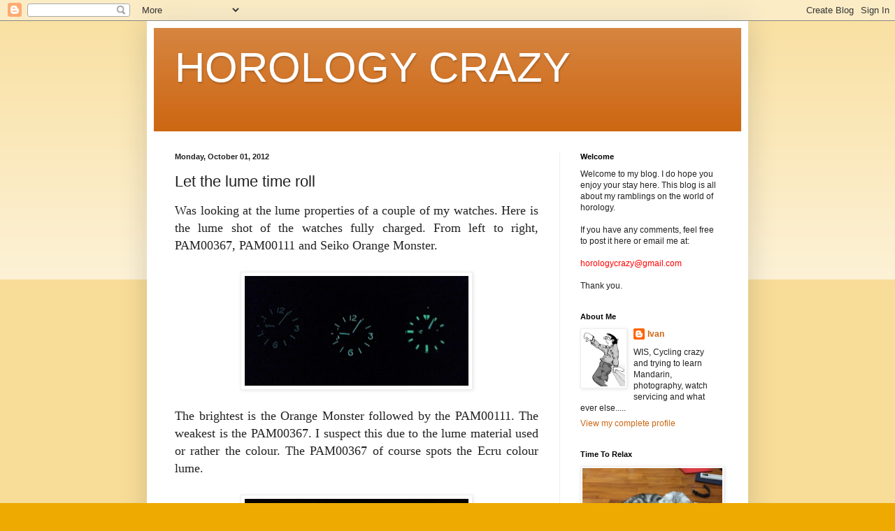

--- FILE ---
content_type: text/html; charset=UTF-8
request_url: http://www.horologycrazy.com/2012/10/let-lume-time-roll.html
body_size: 17894
content:
<!DOCTYPE html>
<html class='v2' dir='ltr' lang='en'>
<head>
<link href='https://www.blogger.com/static/v1/widgets/335934321-css_bundle_v2.css' rel='stylesheet' type='text/css'/>
<meta content='width=1100' name='viewport'/>
<meta content='text/html; charset=UTF-8' http-equiv='Content-Type'/>
<meta content='blogger' name='generator'/>
<link href='http://www.horologycrazy.com/favicon.ico' rel='icon' type='image/x-icon'/>
<link href='http://www.horologycrazy.com/2012/10/let-lume-time-roll.html' rel='canonical'/>
<link rel="alternate" type="application/atom+xml" title="HOROLOGY CRAZY - Atom" href="http://www.horologycrazy.com/feeds/posts/default" />
<link rel="alternate" type="application/rss+xml" title="HOROLOGY CRAZY - RSS" href="http://www.horologycrazy.com/feeds/posts/default?alt=rss" />
<link rel="service.post" type="application/atom+xml" title="HOROLOGY CRAZY - Atom" href="https://www.blogger.com/feeds/4819299838230240247/posts/default" />

<link rel="alternate" type="application/atom+xml" title="HOROLOGY CRAZY - Atom" href="http://www.horologycrazy.com/feeds/5508561800768546448/comments/default" />
<!--Can't find substitution for tag [blog.ieCssRetrofitLinks]-->
<link href='https://blogger.googleusercontent.com/img/b/R29vZ2xl/AVvXsEiNhEhVLGYe-RINOpOX5dpkIqKIaMcDZhNs49YG3lvxRLtxOGGc_m1Miw99o8MdWN7nrQn-UPxzMjIIyhrz7aCwOcH-6ZsdeqsfC1Fo2usopeI16aPTFrENB_SeWrYvb0b3_bt6ZKMAz_2q/s320/IMG_1831.jpg' rel='image_src'/>
<meta content='http://www.horologycrazy.com/2012/10/let-lume-time-roll.html' property='og:url'/>
<meta content='Let the lume time roll' property='og:title'/>
<meta content=' Was looking at the lume properties of a couple of my watches. Here is the lume shot of the watches fully charged. From left to right, PAM00...' property='og:description'/>
<meta content='https://blogger.googleusercontent.com/img/b/R29vZ2xl/AVvXsEiNhEhVLGYe-RINOpOX5dpkIqKIaMcDZhNs49YG3lvxRLtxOGGc_m1Miw99o8MdWN7nrQn-UPxzMjIIyhrz7aCwOcH-6ZsdeqsfC1Fo2usopeI16aPTFrENB_SeWrYvb0b3_bt6ZKMAz_2q/w1200-h630-p-k-no-nu/IMG_1831.jpg' property='og:image'/>
<title>HOROLOGY CRAZY: Let the lume time roll</title>
<style id='page-skin-1' type='text/css'><!--
/*
-----------------------------------------------
Blogger Template Style
Name:     Simple
Designer: Blogger
URL:      www.blogger.com
----------------------------------------------- */
/* Content
----------------------------------------------- */
body {
font: normal normal 12px Arial, Tahoma, Helvetica, FreeSans, sans-serif;
color: #222222;
background: #eeaa00 none repeat scroll top left;
padding: 0 40px 40px 40px;
}
html body .region-inner {
min-width: 0;
max-width: 100%;
width: auto;
}
h2 {
font-size: 22px;
}
a:link {
text-decoration:none;
color: #cc6611;
}
a:visited {
text-decoration:none;
color: #888888;
}
a:hover {
text-decoration:underline;
color: #ff9900;
}
.body-fauxcolumn-outer .fauxcolumn-inner {
background: transparent url(https://resources.blogblog.com/blogblog/data/1kt/simple/body_gradient_tile_light.png) repeat scroll top left;
_background-image: none;
}
.body-fauxcolumn-outer .cap-top {
position: absolute;
z-index: 1;
height: 400px;
width: 100%;
}
.body-fauxcolumn-outer .cap-top .cap-left {
width: 100%;
background: transparent url(https://resources.blogblog.com/blogblog/data/1kt/simple/gradients_light.png) repeat-x scroll top left;
_background-image: none;
}
.content-outer {
-moz-box-shadow: 0 0 40px rgba(0, 0, 0, .15);
-webkit-box-shadow: 0 0 5px rgba(0, 0, 0, .15);
-goog-ms-box-shadow: 0 0 10px #333333;
box-shadow: 0 0 40px rgba(0, 0, 0, .15);
margin-bottom: 1px;
}
.content-inner {
padding: 10px 10px;
}
.content-inner {
background-color: #ffffff;
}
/* Header
----------------------------------------------- */
.header-outer {
background: #cc6611 url(https://resources.blogblog.com/blogblog/data/1kt/simple/gradients_light.png) repeat-x scroll 0 -400px;
_background-image: none;
}
.Header h1 {
font: normal normal 60px Arial, Tahoma, Helvetica, FreeSans, sans-serif;
color: #ffffff;
text-shadow: 1px 2px 3px rgba(0, 0, 0, .2);
}
.Header h1 a {
color: #ffffff;
}
.Header .description {
font-size: 140%;
color: #ffffff;
}
.header-inner .Header .titlewrapper {
padding: 22px 30px;
}
.header-inner .Header .descriptionwrapper {
padding: 0 30px;
}
/* Tabs
----------------------------------------------- */
.tabs-inner .section:first-child {
border-top: 0 solid #eeeeee;
}
.tabs-inner .section:first-child ul {
margin-top: -0;
border-top: 0 solid #eeeeee;
border-left: 0 solid #eeeeee;
border-right: 0 solid #eeeeee;
}
.tabs-inner .widget ul {
background: #f5f5f5 url(https://resources.blogblog.com/blogblog/data/1kt/simple/gradients_light.png) repeat-x scroll 0 -800px;
_background-image: none;
border-bottom: 1px solid #eeeeee;
margin-top: 0;
margin-left: -30px;
margin-right: -30px;
}
.tabs-inner .widget li a {
display: inline-block;
padding: .6em 1em;
font: normal normal 14px Arial, Tahoma, Helvetica, FreeSans, sans-serif;
color: #999999;
border-left: 1px solid #ffffff;
border-right: 1px solid #eeeeee;
}
.tabs-inner .widget li:first-child a {
border-left: none;
}
.tabs-inner .widget li.selected a, .tabs-inner .widget li a:hover {
color: #000000;
background-color: #eeeeee;
text-decoration: none;
}
/* Columns
----------------------------------------------- */
.main-outer {
border-top: 0 solid #eeeeee;
}
.fauxcolumn-left-outer .fauxcolumn-inner {
border-right: 1px solid #eeeeee;
}
.fauxcolumn-right-outer .fauxcolumn-inner {
border-left: 1px solid #eeeeee;
}
/* Headings
----------------------------------------------- */
div.widget > h2,
div.widget h2.title {
margin: 0 0 1em 0;
font: normal bold 11px Arial, Tahoma, Helvetica, FreeSans, sans-serif;
color: #000000;
}
/* Widgets
----------------------------------------------- */
.widget .zippy {
color: #999999;
text-shadow: 2px 2px 1px rgba(0, 0, 0, .1);
}
.widget .popular-posts ul {
list-style: none;
}
/* Posts
----------------------------------------------- */
h2.date-header {
font: normal bold 11px Arial, Tahoma, Helvetica, FreeSans, sans-serif;
}
.date-header span {
background-color: transparent;
color: #222222;
padding: inherit;
letter-spacing: inherit;
margin: inherit;
}
.main-inner {
padding-top: 30px;
padding-bottom: 30px;
}
.main-inner .column-center-inner {
padding: 0 15px;
}
.main-inner .column-center-inner .section {
margin: 0 15px;
}
.post {
margin: 0 0 25px 0;
}
h3.post-title, .comments h4 {
font: normal normal 22px Arial, Tahoma, Helvetica, FreeSans, sans-serif;
margin: .75em 0 0;
}
.post-body {
font-size: 110%;
line-height: 1.4;
position: relative;
}
.post-body img, .post-body .tr-caption-container, .Profile img, .Image img,
.BlogList .item-thumbnail img {
padding: 2px;
background: #ffffff;
border: 1px solid #eeeeee;
-moz-box-shadow: 1px 1px 5px rgba(0, 0, 0, .1);
-webkit-box-shadow: 1px 1px 5px rgba(0, 0, 0, .1);
box-shadow: 1px 1px 5px rgba(0, 0, 0, .1);
}
.post-body img, .post-body .tr-caption-container {
padding: 5px;
}
.post-body .tr-caption-container {
color: #222222;
}
.post-body .tr-caption-container img {
padding: 0;
background: transparent;
border: none;
-moz-box-shadow: 0 0 0 rgba(0, 0, 0, .1);
-webkit-box-shadow: 0 0 0 rgba(0, 0, 0, .1);
box-shadow: 0 0 0 rgba(0, 0, 0, .1);
}
.post-header {
margin: 0 0 1.5em;
line-height: 1.6;
font-size: 90%;
}
.post-footer {
margin: 20px -2px 0;
padding: 5px 10px;
color: #666666;
background-color: #f9f9f9;
border-bottom: 1px solid #eeeeee;
line-height: 1.6;
font-size: 90%;
}
#comments .comment-author {
padding-top: 1.5em;
border-top: 1px solid #eeeeee;
background-position: 0 1.5em;
}
#comments .comment-author:first-child {
padding-top: 0;
border-top: none;
}
.avatar-image-container {
margin: .2em 0 0;
}
#comments .avatar-image-container img {
border: 1px solid #eeeeee;
}
/* Comments
----------------------------------------------- */
.comments .comments-content .icon.blog-author {
background-repeat: no-repeat;
background-image: url([data-uri]);
}
.comments .comments-content .loadmore a {
border-top: 1px solid #999999;
border-bottom: 1px solid #999999;
}
.comments .comment-thread.inline-thread {
background-color: #f9f9f9;
}
.comments .continue {
border-top: 2px solid #999999;
}
/* Accents
---------------------------------------------- */
.section-columns td.columns-cell {
border-left: 1px solid #eeeeee;
}
.blog-pager {
background: transparent none no-repeat scroll top center;
}
.blog-pager-older-link, .home-link,
.blog-pager-newer-link {
background-color: #ffffff;
padding: 5px;
}
.footer-outer {
border-top: 0 dashed #bbbbbb;
}
/* Mobile
----------------------------------------------- */
body.mobile  {
background-size: auto;
}
.mobile .body-fauxcolumn-outer {
background: transparent none repeat scroll top left;
}
.mobile .body-fauxcolumn-outer .cap-top {
background-size: 100% auto;
}
.mobile .content-outer {
-webkit-box-shadow: 0 0 3px rgba(0, 0, 0, .15);
box-shadow: 0 0 3px rgba(0, 0, 0, .15);
}
.mobile .tabs-inner .widget ul {
margin-left: 0;
margin-right: 0;
}
.mobile .post {
margin: 0;
}
.mobile .main-inner .column-center-inner .section {
margin: 0;
}
.mobile .date-header span {
padding: 0.1em 10px;
margin: 0 -10px;
}
.mobile h3.post-title {
margin: 0;
}
.mobile .blog-pager {
background: transparent none no-repeat scroll top center;
}
.mobile .footer-outer {
border-top: none;
}
.mobile .main-inner, .mobile .footer-inner {
background-color: #ffffff;
}
.mobile-index-contents {
color: #222222;
}
.mobile-link-button {
background-color: #cc6611;
}
.mobile-link-button a:link, .mobile-link-button a:visited {
color: #ffffff;
}
.mobile .tabs-inner .section:first-child {
border-top: none;
}
.mobile .tabs-inner .PageList .widget-content {
background-color: #eeeeee;
color: #000000;
border-top: 1px solid #eeeeee;
border-bottom: 1px solid #eeeeee;
}
.mobile .tabs-inner .PageList .widget-content .pagelist-arrow {
border-left: 1px solid #eeeeee;
}

--></style>
<style id='template-skin-1' type='text/css'><!--
body {
min-width: 860px;
}
.content-outer, .content-fauxcolumn-outer, .region-inner {
min-width: 860px;
max-width: 860px;
_width: 860px;
}
.main-inner .columns {
padding-left: 0px;
padding-right: 260px;
}
.main-inner .fauxcolumn-center-outer {
left: 0px;
right: 260px;
/* IE6 does not respect left and right together */
_width: expression(this.parentNode.offsetWidth -
parseInt("0px") -
parseInt("260px") + 'px');
}
.main-inner .fauxcolumn-left-outer {
width: 0px;
}
.main-inner .fauxcolumn-right-outer {
width: 260px;
}
.main-inner .column-left-outer {
width: 0px;
right: 100%;
margin-left: -0px;
}
.main-inner .column-right-outer {
width: 260px;
margin-right: -260px;
}
#layout {
min-width: 0;
}
#layout .content-outer {
min-width: 0;
width: 800px;
}
#layout .region-inner {
min-width: 0;
width: auto;
}
body#layout div.add_widget {
padding: 8px;
}
body#layout div.add_widget a {
margin-left: 32px;
}
--></style>
<link href='https://www.blogger.com/dyn-css/authorization.css?targetBlogID=4819299838230240247&amp;zx=99f863b3-65ee-40db-9b0e-05a56f1eff88' media='none' onload='if(media!=&#39;all&#39;)media=&#39;all&#39;' rel='stylesheet'/><noscript><link href='https://www.blogger.com/dyn-css/authorization.css?targetBlogID=4819299838230240247&amp;zx=99f863b3-65ee-40db-9b0e-05a56f1eff88' rel='stylesheet'/></noscript>
<meta name='google-adsense-platform-account' content='ca-host-pub-1556223355139109'/>
<meta name='google-adsense-platform-domain' content='blogspot.com'/>

<!-- data-ad-client=ca-pub-9873394592789262 -->

</head>
<body class='loading variant-bold'>
<div class='navbar section' id='navbar' name='Navbar'><div class='widget Navbar' data-version='1' id='Navbar1'><script type="text/javascript">
    function setAttributeOnload(object, attribute, val) {
      if(window.addEventListener) {
        window.addEventListener('load',
          function(){ object[attribute] = val; }, false);
      } else {
        window.attachEvent('onload', function(){ object[attribute] = val; });
      }
    }
  </script>
<div id="navbar-iframe-container"></div>
<script type="text/javascript" src="https://apis.google.com/js/platform.js"></script>
<script type="text/javascript">
      gapi.load("gapi.iframes:gapi.iframes.style.bubble", function() {
        if (gapi.iframes && gapi.iframes.getContext) {
          gapi.iframes.getContext().openChild({
              url: 'https://www.blogger.com/navbar/4819299838230240247?po\x3d5508561800768546448\x26origin\x3dhttp://www.horologycrazy.com',
              where: document.getElementById("navbar-iframe-container"),
              id: "navbar-iframe"
          });
        }
      });
    </script><script type="text/javascript">
(function() {
var script = document.createElement('script');
script.type = 'text/javascript';
script.src = '//pagead2.googlesyndication.com/pagead/js/google_top_exp.js';
var head = document.getElementsByTagName('head')[0];
if (head) {
head.appendChild(script);
}})();
</script>
</div></div>
<div class='body-fauxcolumns'>
<div class='fauxcolumn-outer body-fauxcolumn-outer'>
<div class='cap-top'>
<div class='cap-left'></div>
<div class='cap-right'></div>
</div>
<div class='fauxborder-left'>
<div class='fauxborder-right'></div>
<div class='fauxcolumn-inner'>
</div>
</div>
<div class='cap-bottom'>
<div class='cap-left'></div>
<div class='cap-right'></div>
</div>
</div>
</div>
<div class='content'>
<div class='content-fauxcolumns'>
<div class='fauxcolumn-outer content-fauxcolumn-outer'>
<div class='cap-top'>
<div class='cap-left'></div>
<div class='cap-right'></div>
</div>
<div class='fauxborder-left'>
<div class='fauxborder-right'></div>
<div class='fauxcolumn-inner'>
</div>
</div>
<div class='cap-bottom'>
<div class='cap-left'></div>
<div class='cap-right'></div>
</div>
</div>
</div>
<div class='content-outer'>
<div class='content-cap-top cap-top'>
<div class='cap-left'></div>
<div class='cap-right'></div>
</div>
<div class='fauxborder-left content-fauxborder-left'>
<div class='fauxborder-right content-fauxborder-right'></div>
<div class='content-inner'>
<header>
<div class='header-outer'>
<div class='header-cap-top cap-top'>
<div class='cap-left'></div>
<div class='cap-right'></div>
</div>
<div class='fauxborder-left header-fauxborder-left'>
<div class='fauxborder-right header-fauxborder-right'></div>
<div class='region-inner header-inner'>
<div class='header section' id='header' name='Header'><div class='widget Header' data-version='1' id='Header1'>
<div id='header-inner'>
<div class='titlewrapper'>
<h1 class='title'>
<a href='http://www.horologycrazy.com/'>
HOROLOGY CRAZY
</a>
</h1>
</div>
<div class='descriptionwrapper'>
<p class='description'><span>
</span></p>
</div>
</div>
</div></div>
</div>
</div>
<div class='header-cap-bottom cap-bottom'>
<div class='cap-left'></div>
<div class='cap-right'></div>
</div>
</div>
</header>
<div class='tabs-outer'>
<div class='tabs-cap-top cap-top'>
<div class='cap-left'></div>
<div class='cap-right'></div>
</div>
<div class='fauxborder-left tabs-fauxborder-left'>
<div class='fauxborder-right tabs-fauxborder-right'></div>
<div class='region-inner tabs-inner'>
<div class='tabs no-items section' id='crosscol' name='Cross-Column'></div>
<div class='tabs no-items section' id='crosscol-overflow' name='Cross-Column 2'></div>
</div>
</div>
<div class='tabs-cap-bottom cap-bottom'>
<div class='cap-left'></div>
<div class='cap-right'></div>
</div>
</div>
<div class='main-outer'>
<div class='main-cap-top cap-top'>
<div class='cap-left'></div>
<div class='cap-right'></div>
</div>
<div class='fauxborder-left main-fauxborder-left'>
<div class='fauxborder-right main-fauxborder-right'></div>
<div class='region-inner main-inner'>
<div class='columns fauxcolumns'>
<div class='fauxcolumn-outer fauxcolumn-center-outer'>
<div class='cap-top'>
<div class='cap-left'></div>
<div class='cap-right'></div>
</div>
<div class='fauxborder-left'>
<div class='fauxborder-right'></div>
<div class='fauxcolumn-inner'>
</div>
</div>
<div class='cap-bottom'>
<div class='cap-left'></div>
<div class='cap-right'></div>
</div>
</div>
<div class='fauxcolumn-outer fauxcolumn-left-outer'>
<div class='cap-top'>
<div class='cap-left'></div>
<div class='cap-right'></div>
</div>
<div class='fauxborder-left'>
<div class='fauxborder-right'></div>
<div class='fauxcolumn-inner'>
</div>
</div>
<div class='cap-bottom'>
<div class='cap-left'></div>
<div class='cap-right'></div>
</div>
</div>
<div class='fauxcolumn-outer fauxcolumn-right-outer'>
<div class='cap-top'>
<div class='cap-left'></div>
<div class='cap-right'></div>
</div>
<div class='fauxborder-left'>
<div class='fauxborder-right'></div>
<div class='fauxcolumn-inner'>
</div>
</div>
<div class='cap-bottom'>
<div class='cap-left'></div>
<div class='cap-right'></div>
</div>
</div>
<!-- corrects IE6 width calculation -->
<div class='columns-inner'>
<div class='column-center-outer'>
<div class='column-center-inner'>
<div class='main section' id='main' name='Main'><div class='widget Blog' data-version='1' id='Blog1'>
<div class='blog-posts hfeed'>

          <div class="date-outer">
        
<h2 class='date-header'><span>Monday, October 01, 2012</span></h2>

          <div class="date-posts">
        
<div class='post-outer'>
<div class='post hentry uncustomized-post-template' itemprop='blogPost' itemscope='itemscope' itemtype='http://schema.org/BlogPosting'>
<meta content='https://blogger.googleusercontent.com/img/b/R29vZ2xl/AVvXsEiNhEhVLGYe-RINOpOX5dpkIqKIaMcDZhNs49YG3lvxRLtxOGGc_m1Miw99o8MdWN7nrQn-UPxzMjIIyhrz7aCwOcH-6ZsdeqsfC1Fo2usopeI16aPTFrENB_SeWrYvb0b3_bt6ZKMAz_2q/s320/IMG_1831.jpg' itemprop='image_url'/>
<meta content='4819299838230240247' itemprop='blogId'/>
<meta content='5508561800768546448' itemprop='postId'/>
<a name='5508561800768546448'></a>
<h3 class='post-title entry-title' itemprop='name'>
Let the lume time roll
</h3>
<div class='post-header'>
<div class='post-header-line-1'></div>
</div>
<div class='post-body entry-content' id='post-body-5508561800768546448' itemprop='description articleBody'>
<div style="text-align: justify;">
<span style="font-family: Georgia, Times New Roman, serif; font-size: large;">Was looking at the lume properties of a couple of my watches. Here is the lume shot of the watches fully charged. From left to right, PAM00367, PAM00111 and Seiko Orange Monster.</span></div>
<div style="text-align: justify;">
<span style="font-family: Georgia, Times New Roman, serif; font-size: large;"><br /></span></div>
<div class="separator" style="clear: both; text-align: center;">
<a href="https://blogger.googleusercontent.com/img/b/R29vZ2xl/AVvXsEiNhEhVLGYe-RINOpOX5dpkIqKIaMcDZhNs49YG3lvxRLtxOGGc_m1Miw99o8MdWN7nrQn-UPxzMjIIyhrz7aCwOcH-6ZsdeqsfC1Fo2usopeI16aPTFrENB_SeWrYvb0b3_bt6ZKMAz_2q/s1600/IMG_1831.jpg" imageanchor="1" style="margin-left: 1em; margin-right: 1em;"><span style="font-family: Georgia, Times New Roman, serif; font-size: large;"><img border="0" height="157" src="https://blogger.googleusercontent.com/img/b/R29vZ2xl/AVvXsEiNhEhVLGYe-RINOpOX5dpkIqKIaMcDZhNs49YG3lvxRLtxOGGc_m1Miw99o8MdWN7nrQn-UPxzMjIIyhrz7aCwOcH-6ZsdeqsfC1Fo2usopeI16aPTFrENB_SeWrYvb0b3_bt6ZKMAz_2q/s320/IMG_1831.jpg" width="320" /></span></a></div>
<div style="text-align: justify;">
<br /></div>
<div style="text-align: justify;">
<span style="font-family: Georgia, Times New Roman, serif; font-size: large;">The brightest is the Orange Monster followed by the PAM00111. The weakest is the PAM00367. I suspect this due to the lume material used or rather the colour. The PAM00367 of course spots the Ecru colour lume.&nbsp;</span></div>
<div style="text-align: justify;">
<span style="font-family: Georgia, Times New Roman, serif; font-size: large;"><br /></span></div>
<div class="separator" style="clear: both; text-align: center;">
<a href="https://blogger.googleusercontent.com/img/b/R29vZ2xl/AVvXsEgxxBqpg_hmSGiqHEXsyY-YnFVcA3ssFq_dUKBI9ChaZo854Rif9wZg_lHOjTFTH_3USaxdzi_fhWuvWgbuw0BhIFmOI_8mSlzC8L5YHgugez5BD4Q10wrLlyLZKQq1cQUUxUYQCKid6ah8/s1600/IMG_1832.jpg" imageanchor="1" style="margin-left: 1em; margin-right: 1em;"><span style="font-family: Georgia, Times New Roman, serif; font-size: large;"><img border="0" height="150" src="https://blogger.googleusercontent.com/img/b/R29vZ2xl/AVvXsEgxxBqpg_hmSGiqHEXsyY-YnFVcA3ssFq_dUKBI9ChaZo854Rif9wZg_lHOjTFTH_3USaxdzi_fhWuvWgbuw0BhIFmOI_8mSlzC8L5YHgugez5BD4Q10wrLlyLZKQq1cQUUxUYQCKid6ah8/s320/IMG_1832.jpg" width="320" /></span></a></div>
<div style="text-align: justify;">
<span style="font-family: Georgia, Times New Roman, serif; font-size: large;"><br /></span></div>
<div style="text-align: justify;">
<span style="font-family: Georgia, Times New Roman, serif; font-size: large;">Just after a few minutes and you can see how fast the lume fades. Have to say though that in the long run, the lume on the PAM00111 last the longest and the the PAM00367 is the worst. Perhaps next time I will try to do a few more shots over a couple of hours.&nbsp;</span></div>
<div style='clear: both;'></div>
</div>
<div class='post-footer'>
<div class='post-footer-line post-footer-line-1'>
<span class='post-author vcard'>
Posted by
<span class='fn' itemprop='author' itemscope='itemscope' itemtype='http://schema.org/Person'>
<meta content='https://www.blogger.com/profile/14108603330763533552' itemprop='url'/>
<a class='g-profile' href='https://www.blogger.com/profile/14108603330763533552' rel='author' title='author profile'>
<span itemprop='name'>Ivan</span>
</a>
</span>
</span>
<span class='post-timestamp'>
at
<meta content='http://www.horologycrazy.com/2012/10/let-lume-time-roll.html' itemprop='url'/>
<a class='timestamp-link' href='http://www.horologycrazy.com/2012/10/let-lume-time-roll.html' rel='bookmark' title='permanent link'><abbr class='published' itemprop='datePublished' title='2012-10-01T19:35:00+08:00'>19:35</abbr></a>
</span>
<span class='post-comment-link'>
</span>
<span class='post-icons'>
<span class='item-control blog-admin pid-1879290890'>
<a href='https://www.blogger.com/post-edit.g?blogID=4819299838230240247&postID=5508561800768546448&from=pencil' title='Edit Post'>
<img alt='' class='icon-action' height='18' src='https://resources.blogblog.com/img/icon18_edit_allbkg.gif' width='18'/>
</a>
</span>
</span>
<div class='post-share-buttons goog-inline-block'>
</div>
</div>
<div class='post-footer-line post-footer-line-2'>
<span class='post-labels'>
Labels:
<a href='http://www.horologycrazy.com/search/label/Lume%20Shots' rel='tag'>Lume Shots</a>
</span>
</div>
<div class='post-footer-line post-footer-line-3'>
<span class='post-location'>
</span>
</div>
</div>
</div>
<div class='comments' id='comments'>
<a name='comments'></a>
<h4>No comments:</h4>
<div id='Blog1_comments-block-wrapper'>
<dl class='avatar-comment-indent' id='comments-block'>
</dl>
</div>
<p class='comment-footer'>
<div class='comment-form'>
<a name='comment-form'></a>
<h4 id='comment-post-message'>Post a Comment</h4>
<p>
</p>
<a href='https://www.blogger.com/comment/frame/4819299838230240247?po=5508561800768546448&hl=en&saa=85391&origin=http://www.horologycrazy.com' id='comment-editor-src'></a>
<iframe allowtransparency='true' class='blogger-iframe-colorize blogger-comment-from-post' frameborder='0' height='410px' id='comment-editor' name='comment-editor' src='' width='100%'></iframe>
<script src='https://www.blogger.com/static/v1/jsbin/2830521187-comment_from_post_iframe.js' type='text/javascript'></script>
<script type='text/javascript'>
      BLOG_CMT_createIframe('https://www.blogger.com/rpc_relay.html');
    </script>
</div>
</p>
</div>
</div>

        </div></div>
      
</div>
<div class='blog-pager' id='blog-pager'>
<span id='blog-pager-newer-link'>
<a class='blog-pager-newer-link' href='http://www.horologycrazy.com/2012/10/best-laid-plans.html' id='Blog1_blog-pager-newer-link' title='Newer Post'>Newer Post</a>
</span>
<span id='blog-pager-older-link'>
<a class='blog-pager-older-link' href='http://www.horologycrazy.com/2012/09/casio-battery-change.html' id='Blog1_blog-pager-older-link' title='Older Post'>Older Post</a>
</span>
<a class='home-link' href='http://www.horologycrazy.com/'>Home</a>
</div>
<div class='clear'></div>
<div class='post-feeds'>
<div class='feed-links'>
Subscribe to:
<a class='feed-link' href='http://www.horologycrazy.com/feeds/5508561800768546448/comments/default' target='_blank' type='application/atom+xml'>Post Comments (Atom)</a>
</div>
</div>
</div></div>
</div>
</div>
<div class='column-left-outer'>
<div class='column-left-inner'>
<aside>
</aside>
</div>
</div>
<div class='column-right-outer'>
<div class='column-right-inner'>
<aside>
<div class='sidebar section' id='sidebar-right-1'><div class='widget Text' data-version='1' id='Text1'>
<h2 class='title'>Welcome</h2>
<div class='widget-content'>
Welcome to my blog. I do hope you enjoy your stay here. This blog is all about my ramblings on the world of horology. <div><br/></div><div>If you have any comments, feel free to post it here or email me at:</div><div><br/></div><div><span style="color:#FF0000;" class="Apple-style-span">horologycrazy@gmail.com</span></div><div><br/></div><div>Thank you.</div>
</div>
<div class='clear'></div>
</div><div class='widget Profile' data-version='1' id='Profile1'>
<h2>About Me</h2>
<div class='widget-content'>
<a href='https://www.blogger.com/profile/14108603330763533552'><img alt='My photo' class='profile-img' height='80' src='//blogger.googleusercontent.com/img/b/R29vZ2xl/AVvXsEiftVExi7FiKmYqQXjPrisNUo6cM6zDCnFRDfnj-xPSI9c7a_35MYU0DFZi3H9m9Jnqp13R81IPIBdw14lkJ6PYhoWPBdzQxm0Ulr2J0h3TCqyJkJ6n9tSDOqF6kq_HHEQ/s220/Ivan.jpg' width='61'/></a>
<dl class='profile-datablock'>
<dt class='profile-data'>
<a class='profile-name-link g-profile' href='https://www.blogger.com/profile/14108603330763533552' rel='author' style='background-image: url(//www.blogger.com/img/logo-16.png);'>
Ivan
</a>
</dt>
<dd class='profile-textblock'>WIS, Cycling crazy and trying to learn Mandarin, photography, watch servicing and what ever else.....</dd>
</dl>
<a class='profile-link' href='https://www.blogger.com/profile/14108603330763533552' rel='author'>View my complete profile</a>
<div class='clear'></div>
</div>
</div><div class='widget Image' data-version='1' id='Image1'>
<h2>Time To Relax</h2>
<div class='widget-content'>
<img alt='Time To Relax' height='165' id='Image1_img' src='https://blogger.googleusercontent.com/img/b/R29vZ2xl/AVvXsEh1mJ5Lv5-SnktSQbYCQUN244LujYvv1OuoR6pKW4FP8r4cdIn2LDYUSdpxYbOiXKQEtcUS2suh2DlhpKtnM8FsGDwbz-VzopK7EFcAiZWzxhd4K8GaanOh-nFNHEHp4rVXDehW4qbGx-hD/s220/IMG_4293.jpg' width='220'/>
<br/>
<span class='caption'>Cat time</span>
</div>
<div class='clear'></div>
</div><div class='widget BlogArchive' data-version='1' id='BlogArchive1'>
<h2>Blog Archive</h2>
<div class='widget-content'>
<div id='ArchiveList'>
<div id='BlogArchive1_ArchiveList'>
<ul class='hierarchy'>
<li class='archivedate collapsed'>
<a class='toggle' href='javascript:void(0)'>
<span class='zippy'>

        &#9658;&#160;
      
</span>
</a>
<a class='post-count-link' href='http://www.horologycrazy.com/2021/'>
2021
</a>
<span class='post-count' dir='ltr'>(1)</span>
<ul class='hierarchy'>
<li class='archivedate collapsed'>
<a class='toggle' href='javascript:void(0)'>
<span class='zippy'>

        &#9658;&#160;
      
</span>
</a>
<a class='post-count-link' href='http://www.horologycrazy.com/2021/05/'>
May
</a>
<span class='post-count' dir='ltr'>(1)</span>
</li>
</ul>
</li>
</ul>
<ul class='hierarchy'>
<li class='archivedate collapsed'>
<a class='toggle' href='javascript:void(0)'>
<span class='zippy'>

        &#9658;&#160;
      
</span>
</a>
<a class='post-count-link' href='http://www.horologycrazy.com/2020/'>
2020
</a>
<span class='post-count' dir='ltr'>(7)</span>
<ul class='hierarchy'>
<li class='archivedate collapsed'>
<a class='toggle' href='javascript:void(0)'>
<span class='zippy'>

        &#9658;&#160;
      
</span>
</a>
<a class='post-count-link' href='http://www.horologycrazy.com/2020/10/'>
October
</a>
<span class='post-count' dir='ltr'>(2)</span>
</li>
</ul>
<ul class='hierarchy'>
<li class='archivedate collapsed'>
<a class='toggle' href='javascript:void(0)'>
<span class='zippy'>

        &#9658;&#160;
      
</span>
</a>
<a class='post-count-link' href='http://www.horologycrazy.com/2020/06/'>
June
</a>
<span class='post-count' dir='ltr'>(4)</span>
</li>
</ul>
<ul class='hierarchy'>
<li class='archivedate collapsed'>
<a class='toggle' href='javascript:void(0)'>
<span class='zippy'>

        &#9658;&#160;
      
</span>
</a>
<a class='post-count-link' href='http://www.horologycrazy.com/2020/01/'>
January
</a>
<span class='post-count' dir='ltr'>(1)</span>
</li>
</ul>
</li>
</ul>
<ul class='hierarchy'>
<li class='archivedate collapsed'>
<a class='toggle' href='javascript:void(0)'>
<span class='zippy'>

        &#9658;&#160;
      
</span>
</a>
<a class='post-count-link' href='http://www.horologycrazy.com/2019/'>
2019
</a>
<span class='post-count' dir='ltr'>(152)</span>
<ul class='hierarchy'>
<li class='archivedate collapsed'>
<a class='toggle' href='javascript:void(0)'>
<span class='zippy'>

        &#9658;&#160;
      
</span>
</a>
<a class='post-count-link' href='http://www.horologycrazy.com/2019/12/'>
December
</a>
<span class='post-count' dir='ltr'>(1)</span>
</li>
</ul>
<ul class='hierarchy'>
<li class='archivedate collapsed'>
<a class='toggle' href='javascript:void(0)'>
<span class='zippy'>

        &#9658;&#160;
      
</span>
</a>
<a class='post-count-link' href='http://www.horologycrazy.com/2019/09/'>
September
</a>
<span class='post-count' dir='ltr'>(3)</span>
</li>
</ul>
<ul class='hierarchy'>
<li class='archivedate collapsed'>
<a class='toggle' href='javascript:void(0)'>
<span class='zippy'>

        &#9658;&#160;
      
</span>
</a>
<a class='post-count-link' href='http://www.horologycrazy.com/2019/08/'>
August
</a>
<span class='post-count' dir='ltr'>(12)</span>
</li>
</ul>
<ul class='hierarchy'>
<li class='archivedate collapsed'>
<a class='toggle' href='javascript:void(0)'>
<span class='zippy'>

        &#9658;&#160;
      
</span>
</a>
<a class='post-count-link' href='http://www.horologycrazy.com/2019/07/'>
July
</a>
<span class='post-count' dir='ltr'>(16)</span>
</li>
</ul>
<ul class='hierarchy'>
<li class='archivedate collapsed'>
<a class='toggle' href='javascript:void(0)'>
<span class='zippy'>

        &#9658;&#160;
      
</span>
</a>
<a class='post-count-link' href='http://www.horologycrazy.com/2019/06/'>
June
</a>
<span class='post-count' dir='ltr'>(27)</span>
</li>
</ul>
<ul class='hierarchy'>
<li class='archivedate collapsed'>
<a class='toggle' href='javascript:void(0)'>
<span class='zippy'>

        &#9658;&#160;
      
</span>
</a>
<a class='post-count-link' href='http://www.horologycrazy.com/2019/05/'>
May
</a>
<span class='post-count' dir='ltr'>(18)</span>
</li>
</ul>
<ul class='hierarchy'>
<li class='archivedate collapsed'>
<a class='toggle' href='javascript:void(0)'>
<span class='zippy'>

        &#9658;&#160;
      
</span>
</a>
<a class='post-count-link' href='http://www.horologycrazy.com/2019/04/'>
April
</a>
<span class='post-count' dir='ltr'>(18)</span>
</li>
</ul>
<ul class='hierarchy'>
<li class='archivedate collapsed'>
<a class='toggle' href='javascript:void(0)'>
<span class='zippy'>

        &#9658;&#160;
      
</span>
</a>
<a class='post-count-link' href='http://www.horologycrazy.com/2019/03/'>
March
</a>
<span class='post-count' dir='ltr'>(19)</span>
</li>
</ul>
<ul class='hierarchy'>
<li class='archivedate collapsed'>
<a class='toggle' href='javascript:void(0)'>
<span class='zippy'>

        &#9658;&#160;
      
</span>
</a>
<a class='post-count-link' href='http://www.horologycrazy.com/2019/02/'>
February
</a>
<span class='post-count' dir='ltr'>(18)</span>
</li>
</ul>
<ul class='hierarchy'>
<li class='archivedate collapsed'>
<a class='toggle' href='javascript:void(0)'>
<span class='zippy'>

        &#9658;&#160;
      
</span>
</a>
<a class='post-count-link' href='http://www.horologycrazy.com/2019/01/'>
January
</a>
<span class='post-count' dir='ltr'>(20)</span>
</li>
</ul>
</li>
</ul>
<ul class='hierarchy'>
<li class='archivedate collapsed'>
<a class='toggle' href='javascript:void(0)'>
<span class='zippy'>

        &#9658;&#160;
      
</span>
</a>
<a class='post-count-link' href='http://www.horologycrazy.com/2018/'>
2018
</a>
<span class='post-count' dir='ltr'>(11)</span>
<ul class='hierarchy'>
<li class='archivedate collapsed'>
<a class='toggle' href='javascript:void(0)'>
<span class='zippy'>

        &#9658;&#160;
      
</span>
</a>
<a class='post-count-link' href='http://www.horologycrazy.com/2018/12/'>
December
</a>
<span class='post-count' dir='ltr'>(9)</span>
</li>
</ul>
<ul class='hierarchy'>
<li class='archivedate collapsed'>
<a class='toggle' href='javascript:void(0)'>
<span class='zippy'>

        &#9658;&#160;
      
</span>
</a>
<a class='post-count-link' href='http://www.horologycrazy.com/2018/11/'>
November
</a>
<span class='post-count' dir='ltr'>(1)</span>
</li>
</ul>
<ul class='hierarchy'>
<li class='archivedate collapsed'>
<a class='toggle' href='javascript:void(0)'>
<span class='zippy'>

        &#9658;&#160;
      
</span>
</a>
<a class='post-count-link' href='http://www.horologycrazy.com/2018/01/'>
January
</a>
<span class='post-count' dir='ltr'>(1)</span>
</li>
</ul>
</li>
</ul>
<ul class='hierarchy'>
<li class='archivedate collapsed'>
<a class='toggle' href='javascript:void(0)'>
<span class='zippy'>

        &#9658;&#160;
      
</span>
</a>
<a class='post-count-link' href='http://www.horologycrazy.com/2017/'>
2017
</a>
<span class='post-count' dir='ltr'>(30)</span>
<ul class='hierarchy'>
<li class='archivedate collapsed'>
<a class='toggle' href='javascript:void(0)'>
<span class='zippy'>

        &#9658;&#160;
      
</span>
</a>
<a class='post-count-link' href='http://www.horologycrazy.com/2017/12/'>
December
</a>
<span class='post-count' dir='ltr'>(2)</span>
</li>
</ul>
<ul class='hierarchy'>
<li class='archivedate collapsed'>
<a class='toggle' href='javascript:void(0)'>
<span class='zippy'>

        &#9658;&#160;
      
</span>
</a>
<a class='post-count-link' href='http://www.horologycrazy.com/2017/11/'>
November
</a>
<span class='post-count' dir='ltr'>(4)</span>
</li>
</ul>
<ul class='hierarchy'>
<li class='archivedate collapsed'>
<a class='toggle' href='javascript:void(0)'>
<span class='zippy'>

        &#9658;&#160;
      
</span>
</a>
<a class='post-count-link' href='http://www.horologycrazy.com/2017/09/'>
September
</a>
<span class='post-count' dir='ltr'>(4)</span>
</li>
</ul>
<ul class='hierarchy'>
<li class='archivedate collapsed'>
<a class='toggle' href='javascript:void(0)'>
<span class='zippy'>

        &#9658;&#160;
      
</span>
</a>
<a class='post-count-link' href='http://www.horologycrazy.com/2017/08/'>
August
</a>
<span class='post-count' dir='ltr'>(7)</span>
</li>
</ul>
<ul class='hierarchy'>
<li class='archivedate collapsed'>
<a class='toggle' href='javascript:void(0)'>
<span class='zippy'>

        &#9658;&#160;
      
</span>
</a>
<a class='post-count-link' href='http://www.horologycrazy.com/2017/07/'>
July
</a>
<span class='post-count' dir='ltr'>(4)</span>
</li>
</ul>
<ul class='hierarchy'>
<li class='archivedate collapsed'>
<a class='toggle' href='javascript:void(0)'>
<span class='zippy'>

        &#9658;&#160;
      
</span>
</a>
<a class='post-count-link' href='http://www.horologycrazy.com/2017/05/'>
May
</a>
<span class='post-count' dir='ltr'>(8)</span>
</li>
</ul>
<ul class='hierarchy'>
<li class='archivedate collapsed'>
<a class='toggle' href='javascript:void(0)'>
<span class='zippy'>

        &#9658;&#160;
      
</span>
</a>
<a class='post-count-link' href='http://www.horologycrazy.com/2017/02/'>
February
</a>
<span class='post-count' dir='ltr'>(1)</span>
</li>
</ul>
</li>
</ul>
<ul class='hierarchy'>
<li class='archivedate collapsed'>
<a class='toggle' href='javascript:void(0)'>
<span class='zippy'>

        &#9658;&#160;
      
</span>
</a>
<a class='post-count-link' href='http://www.horologycrazy.com/2016/'>
2016
</a>
<span class='post-count' dir='ltr'>(59)</span>
<ul class='hierarchy'>
<li class='archivedate collapsed'>
<a class='toggle' href='javascript:void(0)'>
<span class='zippy'>

        &#9658;&#160;
      
</span>
</a>
<a class='post-count-link' href='http://www.horologycrazy.com/2016/03/'>
March
</a>
<span class='post-count' dir='ltr'>(11)</span>
</li>
</ul>
<ul class='hierarchy'>
<li class='archivedate collapsed'>
<a class='toggle' href='javascript:void(0)'>
<span class='zippy'>

        &#9658;&#160;
      
</span>
</a>
<a class='post-count-link' href='http://www.horologycrazy.com/2016/02/'>
February
</a>
<span class='post-count' dir='ltr'>(20)</span>
</li>
</ul>
<ul class='hierarchy'>
<li class='archivedate collapsed'>
<a class='toggle' href='javascript:void(0)'>
<span class='zippy'>

        &#9658;&#160;
      
</span>
</a>
<a class='post-count-link' href='http://www.horologycrazy.com/2016/01/'>
January
</a>
<span class='post-count' dir='ltr'>(28)</span>
</li>
</ul>
</li>
</ul>
<ul class='hierarchy'>
<li class='archivedate collapsed'>
<a class='toggle' href='javascript:void(0)'>
<span class='zippy'>

        &#9658;&#160;
      
</span>
</a>
<a class='post-count-link' href='http://www.horologycrazy.com/2015/'>
2015
</a>
<span class='post-count' dir='ltr'>(66)</span>
<ul class='hierarchy'>
<li class='archivedate collapsed'>
<a class='toggle' href='javascript:void(0)'>
<span class='zippy'>

        &#9658;&#160;
      
</span>
</a>
<a class='post-count-link' href='http://www.horologycrazy.com/2015/05/'>
May
</a>
<span class='post-count' dir='ltr'>(1)</span>
</li>
</ul>
<ul class='hierarchy'>
<li class='archivedate collapsed'>
<a class='toggle' href='javascript:void(0)'>
<span class='zippy'>

        &#9658;&#160;
      
</span>
</a>
<a class='post-count-link' href='http://www.horologycrazy.com/2015/04/'>
April
</a>
<span class='post-count' dir='ltr'>(4)</span>
</li>
</ul>
<ul class='hierarchy'>
<li class='archivedate collapsed'>
<a class='toggle' href='javascript:void(0)'>
<span class='zippy'>

        &#9658;&#160;
      
</span>
</a>
<a class='post-count-link' href='http://www.horologycrazy.com/2015/03/'>
March
</a>
<span class='post-count' dir='ltr'>(6)</span>
</li>
</ul>
<ul class='hierarchy'>
<li class='archivedate collapsed'>
<a class='toggle' href='javascript:void(0)'>
<span class='zippy'>

        &#9658;&#160;
      
</span>
</a>
<a class='post-count-link' href='http://www.horologycrazy.com/2015/02/'>
February
</a>
<span class='post-count' dir='ltr'>(33)</span>
</li>
</ul>
<ul class='hierarchy'>
<li class='archivedate collapsed'>
<a class='toggle' href='javascript:void(0)'>
<span class='zippy'>

        &#9658;&#160;
      
</span>
</a>
<a class='post-count-link' href='http://www.horologycrazy.com/2015/01/'>
January
</a>
<span class='post-count' dir='ltr'>(22)</span>
</li>
</ul>
</li>
</ul>
<ul class='hierarchy'>
<li class='archivedate collapsed'>
<a class='toggle' href='javascript:void(0)'>
<span class='zippy'>

        &#9658;&#160;
      
</span>
</a>
<a class='post-count-link' href='http://www.horologycrazy.com/2014/'>
2014
</a>
<span class='post-count' dir='ltr'>(259)</span>
<ul class='hierarchy'>
<li class='archivedate collapsed'>
<a class='toggle' href='javascript:void(0)'>
<span class='zippy'>

        &#9658;&#160;
      
</span>
</a>
<a class='post-count-link' href='http://www.horologycrazy.com/2014/12/'>
December
</a>
<span class='post-count' dir='ltr'>(57)</span>
</li>
</ul>
<ul class='hierarchy'>
<li class='archivedate collapsed'>
<a class='toggle' href='javascript:void(0)'>
<span class='zippy'>

        &#9658;&#160;
      
</span>
</a>
<a class='post-count-link' href='http://www.horologycrazy.com/2014/11/'>
November
</a>
<span class='post-count' dir='ltr'>(17)</span>
</li>
</ul>
<ul class='hierarchy'>
<li class='archivedate collapsed'>
<a class='toggle' href='javascript:void(0)'>
<span class='zippy'>

        &#9658;&#160;
      
</span>
</a>
<a class='post-count-link' href='http://www.horologycrazy.com/2014/10/'>
October
</a>
<span class='post-count' dir='ltr'>(16)</span>
</li>
</ul>
<ul class='hierarchy'>
<li class='archivedate collapsed'>
<a class='toggle' href='javascript:void(0)'>
<span class='zippy'>

        &#9658;&#160;
      
</span>
</a>
<a class='post-count-link' href='http://www.horologycrazy.com/2014/09/'>
September
</a>
<span class='post-count' dir='ltr'>(15)</span>
</li>
</ul>
<ul class='hierarchy'>
<li class='archivedate collapsed'>
<a class='toggle' href='javascript:void(0)'>
<span class='zippy'>

        &#9658;&#160;
      
</span>
</a>
<a class='post-count-link' href='http://www.horologycrazy.com/2014/08/'>
August
</a>
<span class='post-count' dir='ltr'>(34)</span>
</li>
</ul>
<ul class='hierarchy'>
<li class='archivedate collapsed'>
<a class='toggle' href='javascript:void(0)'>
<span class='zippy'>

        &#9658;&#160;
      
</span>
</a>
<a class='post-count-link' href='http://www.horologycrazy.com/2014/07/'>
July
</a>
<span class='post-count' dir='ltr'>(43)</span>
</li>
</ul>
<ul class='hierarchy'>
<li class='archivedate collapsed'>
<a class='toggle' href='javascript:void(0)'>
<span class='zippy'>

        &#9658;&#160;
      
</span>
</a>
<a class='post-count-link' href='http://www.horologycrazy.com/2014/06/'>
June
</a>
<span class='post-count' dir='ltr'>(26)</span>
</li>
</ul>
<ul class='hierarchy'>
<li class='archivedate collapsed'>
<a class='toggle' href='javascript:void(0)'>
<span class='zippy'>

        &#9658;&#160;
      
</span>
</a>
<a class='post-count-link' href='http://www.horologycrazy.com/2014/05/'>
May
</a>
<span class='post-count' dir='ltr'>(10)</span>
</li>
</ul>
<ul class='hierarchy'>
<li class='archivedate collapsed'>
<a class='toggle' href='javascript:void(0)'>
<span class='zippy'>

        &#9658;&#160;
      
</span>
</a>
<a class='post-count-link' href='http://www.horologycrazy.com/2014/04/'>
April
</a>
<span class='post-count' dir='ltr'>(13)</span>
</li>
</ul>
<ul class='hierarchy'>
<li class='archivedate collapsed'>
<a class='toggle' href='javascript:void(0)'>
<span class='zippy'>

        &#9658;&#160;
      
</span>
</a>
<a class='post-count-link' href='http://www.horologycrazy.com/2014/02/'>
February
</a>
<span class='post-count' dir='ltr'>(10)</span>
</li>
</ul>
<ul class='hierarchy'>
<li class='archivedate collapsed'>
<a class='toggle' href='javascript:void(0)'>
<span class='zippy'>

        &#9658;&#160;
      
</span>
</a>
<a class='post-count-link' href='http://www.horologycrazy.com/2014/01/'>
January
</a>
<span class='post-count' dir='ltr'>(18)</span>
</li>
</ul>
</li>
</ul>
<ul class='hierarchy'>
<li class='archivedate collapsed'>
<a class='toggle' href='javascript:void(0)'>
<span class='zippy'>

        &#9658;&#160;
      
</span>
</a>
<a class='post-count-link' href='http://www.horologycrazy.com/2013/'>
2013
</a>
<span class='post-count' dir='ltr'>(365)</span>
<ul class='hierarchy'>
<li class='archivedate collapsed'>
<a class='toggle' href='javascript:void(0)'>
<span class='zippy'>

        &#9658;&#160;
      
</span>
</a>
<a class='post-count-link' href='http://www.horologycrazy.com/2013/12/'>
December
</a>
<span class='post-count' dir='ltr'>(38)</span>
</li>
</ul>
<ul class='hierarchy'>
<li class='archivedate collapsed'>
<a class='toggle' href='javascript:void(0)'>
<span class='zippy'>

        &#9658;&#160;
      
</span>
</a>
<a class='post-count-link' href='http://www.horologycrazy.com/2013/11/'>
November
</a>
<span class='post-count' dir='ltr'>(31)</span>
</li>
</ul>
<ul class='hierarchy'>
<li class='archivedate collapsed'>
<a class='toggle' href='javascript:void(0)'>
<span class='zippy'>

        &#9658;&#160;
      
</span>
</a>
<a class='post-count-link' href='http://www.horologycrazy.com/2013/10/'>
October
</a>
<span class='post-count' dir='ltr'>(38)</span>
</li>
</ul>
<ul class='hierarchy'>
<li class='archivedate collapsed'>
<a class='toggle' href='javascript:void(0)'>
<span class='zippy'>

        &#9658;&#160;
      
</span>
</a>
<a class='post-count-link' href='http://www.horologycrazy.com/2013/09/'>
September
</a>
<span class='post-count' dir='ltr'>(37)</span>
</li>
</ul>
<ul class='hierarchy'>
<li class='archivedate collapsed'>
<a class='toggle' href='javascript:void(0)'>
<span class='zippy'>

        &#9658;&#160;
      
</span>
</a>
<a class='post-count-link' href='http://www.horologycrazy.com/2013/08/'>
August
</a>
<span class='post-count' dir='ltr'>(50)</span>
</li>
</ul>
<ul class='hierarchy'>
<li class='archivedate collapsed'>
<a class='toggle' href='javascript:void(0)'>
<span class='zippy'>

        &#9658;&#160;
      
</span>
</a>
<a class='post-count-link' href='http://www.horologycrazy.com/2013/07/'>
July
</a>
<span class='post-count' dir='ltr'>(50)</span>
</li>
</ul>
<ul class='hierarchy'>
<li class='archivedate collapsed'>
<a class='toggle' href='javascript:void(0)'>
<span class='zippy'>

        &#9658;&#160;
      
</span>
</a>
<a class='post-count-link' href='http://www.horologycrazy.com/2013/06/'>
June
</a>
<span class='post-count' dir='ltr'>(44)</span>
</li>
</ul>
<ul class='hierarchy'>
<li class='archivedate collapsed'>
<a class='toggle' href='javascript:void(0)'>
<span class='zippy'>

        &#9658;&#160;
      
</span>
</a>
<a class='post-count-link' href='http://www.horologycrazy.com/2013/04/'>
April
</a>
<span class='post-count' dir='ltr'>(9)</span>
</li>
</ul>
<ul class='hierarchy'>
<li class='archivedate collapsed'>
<a class='toggle' href='javascript:void(0)'>
<span class='zippy'>

        &#9658;&#160;
      
</span>
</a>
<a class='post-count-link' href='http://www.horologycrazy.com/2013/03/'>
March
</a>
<span class='post-count' dir='ltr'>(27)</span>
</li>
</ul>
<ul class='hierarchy'>
<li class='archivedate collapsed'>
<a class='toggle' href='javascript:void(0)'>
<span class='zippy'>

        &#9658;&#160;
      
</span>
</a>
<a class='post-count-link' href='http://www.horologycrazy.com/2013/02/'>
February
</a>
<span class='post-count' dir='ltr'>(13)</span>
</li>
</ul>
<ul class='hierarchy'>
<li class='archivedate collapsed'>
<a class='toggle' href='javascript:void(0)'>
<span class='zippy'>

        &#9658;&#160;
      
</span>
</a>
<a class='post-count-link' href='http://www.horologycrazy.com/2013/01/'>
January
</a>
<span class='post-count' dir='ltr'>(28)</span>
</li>
</ul>
</li>
</ul>
<ul class='hierarchy'>
<li class='archivedate expanded'>
<a class='toggle' href='javascript:void(0)'>
<span class='zippy toggle-open'>

        &#9660;&#160;
      
</span>
</a>
<a class='post-count-link' href='http://www.horologycrazy.com/2012/'>
2012
</a>
<span class='post-count' dir='ltr'>(174)</span>
<ul class='hierarchy'>
<li class='archivedate collapsed'>
<a class='toggle' href='javascript:void(0)'>
<span class='zippy'>

        &#9658;&#160;
      
</span>
</a>
<a class='post-count-link' href='http://www.horologycrazy.com/2012/12/'>
December
</a>
<span class='post-count' dir='ltr'>(10)</span>
</li>
</ul>
<ul class='hierarchy'>
<li class='archivedate collapsed'>
<a class='toggle' href='javascript:void(0)'>
<span class='zippy'>

        &#9658;&#160;
      
</span>
</a>
<a class='post-count-link' href='http://www.horologycrazy.com/2012/11/'>
November
</a>
<span class='post-count' dir='ltr'>(18)</span>
</li>
</ul>
<ul class='hierarchy'>
<li class='archivedate expanded'>
<a class='toggle' href='javascript:void(0)'>
<span class='zippy toggle-open'>

        &#9660;&#160;
      
</span>
</a>
<a class='post-count-link' href='http://www.horologycrazy.com/2012/10/'>
October
</a>
<span class='post-count' dir='ltr'>(21)</span>
<ul class='posts'>
<li><a href='http://www.horologycrazy.com/2012/10/panerai-prices-part-2.html'>Panerai Prices Part 2</a></li>
<li><a href='http://www.horologycrazy.com/2012/10/panerai-prices.html'>Panerai Prices</a></li>
<li><a href='http://www.horologycrazy.com/2012/10/black-bay.html'>Black Bay</a></li>
<li><a href='http://www.horologycrazy.com/2012/10/snowflake.html'>Snowflake.....</a></li>
<li><a href='http://www.horologycrazy.com/2012/10/rolex-service.html'>Rolex service</a></li>
<li><a href='http://www.horologycrazy.com/2012/10/breguet-boutique.html'>Breguet Boutique</a></li>
<li><a href='http://www.horologycrazy.com/2012/10/grand-prix-dhorlogerie-de-geneve.html'>Grand Prix D&#39;Horlogerie De Geneve Exhibition</a></li>
<li><a href='http://www.horologycrazy.com/2012/10/new-blog.html'>New blog</a></li>
<li><a href='http://www.horologycrazy.com/2012/10/sea-dweller.html'>Sea Dweller....</a></li>
<li><a href='http://www.horologycrazy.com/2012/10/strap-change.html'>Strap change</a></li>
<li><a href='http://www.horologycrazy.com/2012/10/the-art-of-time-exhibition.html'>The Art of Time Exhibition</a></li>
<li><a href='http://www.horologycrazy.com/2012/10/lume-shot_8.html'>Lume shot</a></li>
<li><a href='http://www.horologycrazy.com/2012/10/small-gtg.html'>Small GTG</a></li>
<li><a href='http://www.horologycrazy.com/2012/10/being-home.html'>Being home....</a></li>
<li><a href='http://www.horologycrazy.com/2012/10/royal-oak-40-years.html'>Royal Oak 40 Years</a></li>
<li><a href='http://www.horologycrazy.com/2012/10/yet-another-best-laid-plans.html'>Yet another best laid plans.....</a></li>
<li><a href='http://www.horologycrazy.com/2012/10/lume-shot.html'>Lume shot...</a></li>
<li><a href='http://www.horologycrazy.com/2012/10/x33-and-wr.html'>X33 and WR</a></li>
<li><a href='http://www.horologycrazy.com/2012/10/seiko-diver-extension.html'>Seiko, the diver extension....</a></li>
<li><a href='http://www.horologycrazy.com/2012/10/best-laid-plans.html'>Best laid plans....</a></li>
<li><a href='http://www.horologycrazy.com/2012/10/let-lume-time-roll.html'>Let the lume time roll</a></li>
</ul>
</li>
</ul>
<ul class='hierarchy'>
<li class='archivedate collapsed'>
<a class='toggle' href='javascript:void(0)'>
<span class='zippy'>

        &#9658;&#160;
      
</span>
</a>
<a class='post-count-link' href='http://www.horologycrazy.com/2012/09/'>
September
</a>
<span class='post-count' dir='ltr'>(2)</span>
</li>
</ul>
<ul class='hierarchy'>
<li class='archivedate collapsed'>
<a class='toggle' href='javascript:void(0)'>
<span class='zippy'>

        &#9658;&#160;
      
</span>
</a>
<a class='post-count-link' href='http://www.horologycrazy.com/2012/08/'>
August
</a>
<span class='post-count' dir='ltr'>(8)</span>
</li>
</ul>
<ul class='hierarchy'>
<li class='archivedate collapsed'>
<a class='toggle' href='javascript:void(0)'>
<span class='zippy'>

        &#9658;&#160;
      
</span>
</a>
<a class='post-count-link' href='http://www.horologycrazy.com/2012/07/'>
July
</a>
<span class='post-count' dir='ltr'>(21)</span>
</li>
</ul>
<ul class='hierarchy'>
<li class='archivedate collapsed'>
<a class='toggle' href='javascript:void(0)'>
<span class='zippy'>

        &#9658;&#160;
      
</span>
</a>
<a class='post-count-link' href='http://www.horologycrazy.com/2012/05/'>
May
</a>
<span class='post-count' dir='ltr'>(3)</span>
</li>
</ul>
<ul class='hierarchy'>
<li class='archivedate collapsed'>
<a class='toggle' href='javascript:void(0)'>
<span class='zippy'>

        &#9658;&#160;
      
</span>
</a>
<a class='post-count-link' href='http://www.horologycrazy.com/2012/04/'>
April
</a>
<span class='post-count' dir='ltr'>(12)</span>
</li>
</ul>
<ul class='hierarchy'>
<li class='archivedate collapsed'>
<a class='toggle' href='javascript:void(0)'>
<span class='zippy'>

        &#9658;&#160;
      
</span>
</a>
<a class='post-count-link' href='http://www.horologycrazy.com/2012/03/'>
March
</a>
<span class='post-count' dir='ltr'>(20)</span>
</li>
</ul>
<ul class='hierarchy'>
<li class='archivedate collapsed'>
<a class='toggle' href='javascript:void(0)'>
<span class='zippy'>

        &#9658;&#160;
      
</span>
</a>
<a class='post-count-link' href='http://www.horologycrazy.com/2012/02/'>
February
</a>
<span class='post-count' dir='ltr'>(27)</span>
</li>
</ul>
<ul class='hierarchy'>
<li class='archivedate collapsed'>
<a class='toggle' href='javascript:void(0)'>
<span class='zippy'>

        &#9658;&#160;
      
</span>
</a>
<a class='post-count-link' href='http://www.horologycrazy.com/2012/01/'>
January
</a>
<span class='post-count' dir='ltr'>(32)</span>
</li>
</ul>
</li>
</ul>
<ul class='hierarchy'>
<li class='archivedate collapsed'>
<a class='toggle' href='javascript:void(0)'>
<span class='zippy'>

        &#9658;&#160;
      
</span>
</a>
<a class='post-count-link' href='http://www.horologycrazy.com/2011/'>
2011
</a>
<span class='post-count' dir='ltr'>(351)</span>
<ul class='hierarchy'>
<li class='archivedate collapsed'>
<a class='toggle' href='javascript:void(0)'>
<span class='zippy'>

        &#9658;&#160;
      
</span>
</a>
<a class='post-count-link' href='http://www.horologycrazy.com/2011/12/'>
December
</a>
<span class='post-count' dir='ltr'>(32)</span>
</li>
</ul>
<ul class='hierarchy'>
<li class='archivedate collapsed'>
<a class='toggle' href='javascript:void(0)'>
<span class='zippy'>

        &#9658;&#160;
      
</span>
</a>
<a class='post-count-link' href='http://www.horologycrazy.com/2011/11/'>
November
</a>
<span class='post-count' dir='ltr'>(31)</span>
</li>
</ul>
<ul class='hierarchy'>
<li class='archivedate collapsed'>
<a class='toggle' href='javascript:void(0)'>
<span class='zippy'>

        &#9658;&#160;
      
</span>
</a>
<a class='post-count-link' href='http://www.horologycrazy.com/2011/10/'>
October
</a>
<span class='post-count' dir='ltr'>(33)</span>
</li>
</ul>
<ul class='hierarchy'>
<li class='archivedate collapsed'>
<a class='toggle' href='javascript:void(0)'>
<span class='zippy'>

        &#9658;&#160;
      
</span>
</a>
<a class='post-count-link' href='http://www.horologycrazy.com/2011/09/'>
September
</a>
<span class='post-count' dir='ltr'>(17)</span>
</li>
</ul>
<ul class='hierarchy'>
<li class='archivedate collapsed'>
<a class='toggle' href='javascript:void(0)'>
<span class='zippy'>

        &#9658;&#160;
      
</span>
</a>
<a class='post-count-link' href='http://www.horologycrazy.com/2011/08/'>
August
</a>
<span class='post-count' dir='ltr'>(33)</span>
</li>
</ul>
<ul class='hierarchy'>
<li class='archivedate collapsed'>
<a class='toggle' href='javascript:void(0)'>
<span class='zippy'>

        &#9658;&#160;
      
</span>
</a>
<a class='post-count-link' href='http://www.horologycrazy.com/2011/07/'>
July
</a>
<span class='post-count' dir='ltr'>(33)</span>
</li>
</ul>
<ul class='hierarchy'>
<li class='archivedate collapsed'>
<a class='toggle' href='javascript:void(0)'>
<span class='zippy'>

        &#9658;&#160;
      
</span>
</a>
<a class='post-count-link' href='http://www.horologycrazy.com/2011/06/'>
June
</a>
<span class='post-count' dir='ltr'>(27)</span>
</li>
</ul>
<ul class='hierarchy'>
<li class='archivedate collapsed'>
<a class='toggle' href='javascript:void(0)'>
<span class='zippy'>

        &#9658;&#160;
      
</span>
</a>
<a class='post-count-link' href='http://www.horologycrazy.com/2011/05/'>
May
</a>
<span class='post-count' dir='ltr'>(35)</span>
</li>
</ul>
<ul class='hierarchy'>
<li class='archivedate collapsed'>
<a class='toggle' href='javascript:void(0)'>
<span class='zippy'>

        &#9658;&#160;
      
</span>
</a>
<a class='post-count-link' href='http://www.horologycrazy.com/2011/04/'>
April
</a>
<span class='post-count' dir='ltr'>(25)</span>
</li>
</ul>
<ul class='hierarchy'>
<li class='archivedate collapsed'>
<a class='toggle' href='javascript:void(0)'>
<span class='zippy'>

        &#9658;&#160;
      
</span>
</a>
<a class='post-count-link' href='http://www.horologycrazy.com/2011/03/'>
March
</a>
<span class='post-count' dir='ltr'>(25)</span>
</li>
</ul>
<ul class='hierarchy'>
<li class='archivedate collapsed'>
<a class='toggle' href='javascript:void(0)'>
<span class='zippy'>

        &#9658;&#160;
      
</span>
</a>
<a class='post-count-link' href='http://www.horologycrazy.com/2011/02/'>
February
</a>
<span class='post-count' dir='ltr'>(30)</span>
</li>
</ul>
<ul class='hierarchy'>
<li class='archivedate collapsed'>
<a class='toggle' href='javascript:void(0)'>
<span class='zippy'>

        &#9658;&#160;
      
</span>
</a>
<a class='post-count-link' href='http://www.horologycrazy.com/2011/01/'>
January
</a>
<span class='post-count' dir='ltr'>(30)</span>
</li>
</ul>
</li>
</ul>
<ul class='hierarchy'>
<li class='archivedate collapsed'>
<a class='toggle' href='javascript:void(0)'>
<span class='zippy'>

        &#9658;&#160;
      
</span>
</a>
<a class='post-count-link' href='http://www.horologycrazy.com/2010/'>
2010
</a>
<span class='post-count' dir='ltr'>(305)</span>
<ul class='hierarchy'>
<li class='archivedate collapsed'>
<a class='toggle' href='javascript:void(0)'>
<span class='zippy'>

        &#9658;&#160;
      
</span>
</a>
<a class='post-count-link' href='http://www.horologycrazy.com/2010/12/'>
December
</a>
<span class='post-count' dir='ltr'>(38)</span>
</li>
</ul>
<ul class='hierarchy'>
<li class='archivedate collapsed'>
<a class='toggle' href='javascript:void(0)'>
<span class='zippy'>

        &#9658;&#160;
      
</span>
</a>
<a class='post-count-link' href='http://www.horologycrazy.com/2010/11/'>
November
</a>
<span class='post-count' dir='ltr'>(30)</span>
</li>
</ul>
<ul class='hierarchy'>
<li class='archivedate collapsed'>
<a class='toggle' href='javascript:void(0)'>
<span class='zippy'>

        &#9658;&#160;
      
</span>
</a>
<a class='post-count-link' href='http://www.horologycrazy.com/2010/10/'>
October
</a>
<span class='post-count' dir='ltr'>(19)</span>
</li>
</ul>
<ul class='hierarchy'>
<li class='archivedate collapsed'>
<a class='toggle' href='javascript:void(0)'>
<span class='zippy'>

        &#9658;&#160;
      
</span>
</a>
<a class='post-count-link' href='http://www.horologycrazy.com/2010/09/'>
September
</a>
<span class='post-count' dir='ltr'>(29)</span>
</li>
</ul>
<ul class='hierarchy'>
<li class='archivedate collapsed'>
<a class='toggle' href='javascript:void(0)'>
<span class='zippy'>

        &#9658;&#160;
      
</span>
</a>
<a class='post-count-link' href='http://www.horologycrazy.com/2010/08/'>
August
</a>
<span class='post-count' dir='ltr'>(25)</span>
</li>
</ul>
<ul class='hierarchy'>
<li class='archivedate collapsed'>
<a class='toggle' href='javascript:void(0)'>
<span class='zippy'>

        &#9658;&#160;
      
</span>
</a>
<a class='post-count-link' href='http://www.horologycrazy.com/2010/07/'>
July
</a>
<span class='post-count' dir='ltr'>(13)</span>
</li>
</ul>
<ul class='hierarchy'>
<li class='archivedate collapsed'>
<a class='toggle' href='javascript:void(0)'>
<span class='zippy'>

        &#9658;&#160;
      
</span>
</a>
<a class='post-count-link' href='http://www.horologycrazy.com/2010/06/'>
June
</a>
<span class='post-count' dir='ltr'>(22)</span>
</li>
</ul>
<ul class='hierarchy'>
<li class='archivedate collapsed'>
<a class='toggle' href='javascript:void(0)'>
<span class='zippy'>

        &#9658;&#160;
      
</span>
</a>
<a class='post-count-link' href='http://www.horologycrazy.com/2010/05/'>
May
</a>
<span class='post-count' dir='ltr'>(20)</span>
</li>
</ul>
<ul class='hierarchy'>
<li class='archivedate collapsed'>
<a class='toggle' href='javascript:void(0)'>
<span class='zippy'>

        &#9658;&#160;
      
</span>
</a>
<a class='post-count-link' href='http://www.horologycrazy.com/2010/04/'>
April
</a>
<span class='post-count' dir='ltr'>(25)</span>
</li>
</ul>
<ul class='hierarchy'>
<li class='archivedate collapsed'>
<a class='toggle' href='javascript:void(0)'>
<span class='zippy'>

        &#9658;&#160;
      
</span>
</a>
<a class='post-count-link' href='http://www.horologycrazy.com/2010/03/'>
March
</a>
<span class='post-count' dir='ltr'>(26)</span>
</li>
</ul>
<ul class='hierarchy'>
<li class='archivedate collapsed'>
<a class='toggle' href='javascript:void(0)'>
<span class='zippy'>

        &#9658;&#160;
      
</span>
</a>
<a class='post-count-link' href='http://www.horologycrazy.com/2010/02/'>
February
</a>
<span class='post-count' dir='ltr'>(12)</span>
</li>
</ul>
<ul class='hierarchy'>
<li class='archivedate collapsed'>
<a class='toggle' href='javascript:void(0)'>
<span class='zippy'>

        &#9658;&#160;
      
</span>
</a>
<a class='post-count-link' href='http://www.horologycrazy.com/2010/01/'>
January
</a>
<span class='post-count' dir='ltr'>(46)</span>
</li>
</ul>
</li>
</ul>
<ul class='hierarchy'>
<li class='archivedate collapsed'>
<a class='toggle' href='javascript:void(0)'>
<span class='zippy'>

        &#9658;&#160;
      
</span>
</a>
<a class='post-count-link' href='http://www.horologycrazy.com/2009/'>
2009
</a>
<span class='post-count' dir='ltr'>(376)</span>
<ul class='hierarchy'>
<li class='archivedate collapsed'>
<a class='toggle' href='javascript:void(0)'>
<span class='zippy'>

        &#9658;&#160;
      
</span>
</a>
<a class='post-count-link' href='http://www.horologycrazy.com/2009/12/'>
December
</a>
<span class='post-count' dir='ltr'>(47)</span>
</li>
</ul>
<ul class='hierarchy'>
<li class='archivedate collapsed'>
<a class='toggle' href='javascript:void(0)'>
<span class='zippy'>

        &#9658;&#160;
      
</span>
</a>
<a class='post-count-link' href='http://www.horologycrazy.com/2009/11/'>
November
</a>
<span class='post-count' dir='ltr'>(50)</span>
</li>
</ul>
<ul class='hierarchy'>
<li class='archivedate collapsed'>
<a class='toggle' href='javascript:void(0)'>
<span class='zippy'>

        &#9658;&#160;
      
</span>
</a>
<a class='post-count-link' href='http://www.horologycrazy.com/2009/10/'>
October
</a>
<span class='post-count' dir='ltr'>(45)</span>
</li>
</ul>
<ul class='hierarchy'>
<li class='archivedate collapsed'>
<a class='toggle' href='javascript:void(0)'>
<span class='zippy'>

        &#9658;&#160;
      
</span>
</a>
<a class='post-count-link' href='http://www.horologycrazy.com/2009/09/'>
September
</a>
<span class='post-count' dir='ltr'>(48)</span>
</li>
</ul>
<ul class='hierarchy'>
<li class='archivedate collapsed'>
<a class='toggle' href='javascript:void(0)'>
<span class='zippy'>

        &#9658;&#160;
      
</span>
</a>
<a class='post-count-link' href='http://www.horologycrazy.com/2009/08/'>
August
</a>
<span class='post-count' dir='ltr'>(53)</span>
</li>
</ul>
<ul class='hierarchy'>
<li class='archivedate collapsed'>
<a class='toggle' href='javascript:void(0)'>
<span class='zippy'>

        &#9658;&#160;
      
</span>
</a>
<a class='post-count-link' href='http://www.horologycrazy.com/2009/07/'>
July
</a>
<span class='post-count' dir='ltr'>(48)</span>
</li>
</ul>
<ul class='hierarchy'>
<li class='archivedate collapsed'>
<a class='toggle' href='javascript:void(0)'>
<span class='zippy'>

        &#9658;&#160;
      
</span>
</a>
<a class='post-count-link' href='http://www.horologycrazy.com/2009/06/'>
June
</a>
<span class='post-count' dir='ltr'>(42)</span>
</li>
</ul>
<ul class='hierarchy'>
<li class='archivedate collapsed'>
<a class='toggle' href='javascript:void(0)'>
<span class='zippy'>

        &#9658;&#160;
      
</span>
</a>
<a class='post-count-link' href='http://www.horologycrazy.com/2009/05/'>
May
</a>
<span class='post-count' dir='ltr'>(36)</span>
</li>
</ul>
<ul class='hierarchy'>
<li class='archivedate collapsed'>
<a class='toggle' href='javascript:void(0)'>
<span class='zippy'>

        &#9658;&#160;
      
</span>
</a>
<a class='post-count-link' href='http://www.horologycrazy.com/2009/04/'>
April
</a>
<span class='post-count' dir='ltr'>(7)</span>
</li>
</ul>
</li>
</ul>
</div>
</div>
<div class='clear'></div>
</div>
</div><div class='widget BlogSearch' data-version='1' id='BlogSearch1'>
<h2 class='title'>Search This Blog</h2>
<div class='widget-content'>
<div id='BlogSearch1_form'>
<form action='http://www.horologycrazy.com/search' class='gsc-search-box' target='_top'>
<table cellpadding='0' cellspacing='0' class='gsc-search-box'>
<tbody>
<tr>
<td class='gsc-input'>
<input autocomplete='off' class='gsc-input' name='q' size='10' title='search' type='text' value=''/>
</td>
<td class='gsc-search-button'>
<input class='gsc-search-button' title='search' type='submit' value='Search'/>
</td>
</tr>
</tbody>
</table>
</form>
</div>
</div>
<div class='clear'></div>
</div><div class='widget Followers' data-version='1' id='Followers1'>
<h2 class='title'>Followers</h2>
<div class='widget-content'>
<div id='Followers1-wrapper'>
<div style='margin-right:2px;'>
<div><script type="text/javascript" src="https://apis.google.com/js/platform.js"></script>
<div id="followers-iframe-container"></div>
<script type="text/javascript">
    window.followersIframe = null;
    function followersIframeOpen(url) {
      gapi.load("gapi.iframes", function() {
        if (gapi.iframes && gapi.iframes.getContext) {
          window.followersIframe = gapi.iframes.getContext().openChild({
            url: url,
            where: document.getElementById("followers-iframe-container"),
            messageHandlersFilter: gapi.iframes.CROSS_ORIGIN_IFRAMES_FILTER,
            messageHandlers: {
              '_ready': function(obj) {
                window.followersIframe.getIframeEl().height = obj.height;
              },
              'reset': function() {
                window.followersIframe.close();
                followersIframeOpen("https://www.blogger.com/followers/frame/4819299838230240247?colors\x3dCgt0cmFuc3BhcmVudBILdHJhbnNwYXJlbnQaByMyMjIyMjIiByNjYzY2MTEqByNmZmZmZmYyByMwMDAwMDA6ByMyMjIyMjJCByNjYzY2MTFKByM5OTk5OTlSByNjYzY2MTFaC3RyYW5zcGFyZW50\x26pageSize\x3d21\x26hl\x3den\x26origin\x3dhttp://www.horologycrazy.com");
              },
              'open': function(url) {
                window.followersIframe.close();
                followersIframeOpen(url);
              }
            }
          });
        }
      });
    }
    followersIframeOpen("https://www.blogger.com/followers/frame/4819299838230240247?colors\x3dCgt0cmFuc3BhcmVudBILdHJhbnNwYXJlbnQaByMyMjIyMjIiByNjYzY2MTEqByNmZmZmZmYyByMwMDAwMDA6ByMyMjIyMjJCByNjYzY2MTFKByM5OTk5OTlSByNjYzY2MTFaC3RyYW5zcGFyZW50\x26pageSize\x3d21\x26hl\x3den\x26origin\x3dhttp://www.horologycrazy.com");
  </script></div>
</div>
</div>
<div class='clear'></div>
</div>
</div><div class='widget BloggerButton' data-version='1' id='BloggerButton1'>
<div class='widget-content'>
<a href='https://www.blogger.com'><img alt='Powered By Blogger' src='https://www.blogger.com/buttons/blogger-powerby-blue.gif'/></a>
<div class='clear'></div>
</div>
</div><div class='widget Label' data-version='1' id='Label1'>
<h2>Labels</h2>
<div class='widget-content list-label-widget-content'>
<ul>
<li>
<a dir='ltr' href='http://www.horologycrazy.com/search/label/11%2B'>11+</a>
<span dir='ltr'>(1)</span>
</li>
<li>
<a dir='ltr' href='http://www.horologycrazy.com/search/label/1FaceWatch'>1FaceWatch</a>
<span dir='ltr'>(4)</span>
</li>
<li>
<a dir='ltr' href='http://www.horologycrazy.com/search/label/22studio'>22studio</a>
<span dir='ltr'>(1)</span>
</li>
<li>
<a dir='ltr' href='http://www.horologycrazy.com/search/label/A.%20Lange%20and%20Sohne'>A. Lange and Sohne</a>
<span dir='ltr'>(2)</span>
</li>
<li>
<a dir='ltr' href='http://www.horologycrazy.com/search/label/a.b.art'>a.b.art</a>
<span dir='ltr'>(1)</span>
</li>
<li>
<a dir='ltr' href='http://www.horologycrazy.com/search/label/Adanac'>Adanac</a>
<span dir='ltr'>(1)</span>
</li>
<li>
<a dir='ltr' href='http://www.horologycrazy.com/search/label/Aeromatic%201912'>Aeromatic 1912</a>
<span dir='ltr'>(1)</span>
</li>
<li>
<a dir='ltr' href='http://www.horologycrazy.com/search/label/Agnes%20b'>Agnes b</a>
<span dir='ltr'>(1)</span>
</li>
<li>
<a dir='ltr' href='http://www.horologycrazy.com/search/label/Alex'>Alex</a>
<span dir='ltr'>(2)</span>
</li>
<li>
<a dir='ltr' href='http://www.horologycrazy.com/search/label/Ancon%20Watches'>Ancon Watches</a>
<span dir='ltr'>(1)</span>
</li>
<li>
<a dir='ltr' href='http://www.horologycrazy.com/search/label/Anicorn%20Watches'>Anicorn Watches</a>
<span dir='ltr'>(1)</span>
</li>
<li>
<a dir='ltr' href='http://www.horologycrazy.com/search/label/Animal%20Straps'>Animal Straps</a>
<span dir='ltr'>(1)</span>
</li>
<li>
<a dir='ltr' href='http://www.horologycrazy.com/search/label/Antiquorum'>Antiquorum</a>
<span dir='ltr'>(1)</span>
</li>
<li>
<a dir='ltr' href='http://www.horologycrazy.com/search/label/Antoine%20Martin'>Antoine Martin</a>
<span dir='ltr'>(1)</span>
</li>
<li>
<a dir='ltr' href='http://www.horologycrazy.com/search/label/Arca%20Futura'>Arca Futura</a>
<span dir='ltr'>(1)</span>
</li>
<li>
<a dir='ltr' href='http://www.horologycrazy.com/search/label/Aristo'>Aristo</a>
<span dir='ltr'>(4)</span>
</li>
<li>
<a dir='ltr' href='http://www.horologycrazy.com/search/label/Armatix'>Armatix</a>
<span dir='ltr'>(1)</span>
</li>
<li>
<a dir='ltr' href='http://www.horologycrazy.com/search/label/ArtyA%20Watches'>ArtyA Watches</a>
<span dir='ltr'>(1)</span>
</li>
<li>
<a dir='ltr' href='http://www.horologycrazy.com/search/label/AS%20Label'>AS Label</a>
<span dir='ltr'>(1)</span>
</li>
<li>
<a dir='ltr' href='http://www.horologycrazy.com/search/label/Auctions'>Auctions</a>
<span dir='ltr'>(7)</span>
</li>
<li>
<a dir='ltr' href='http://www.horologycrazy.com/search/label/Audemars%20Piguet'>Audemars Piguet</a>
<span dir='ltr'>(15)</span>
</li>
<li>
<a dir='ltr' href='http://www.horologycrazy.com/search/label/Azimuth'>Azimuth</a>
<span dir='ltr'>(3)</span>
</li>
<li>
<a dir='ltr' href='http://www.horologycrazy.com/search/label/BAMBI%20straps'>BAMBI straps</a>
<span dir='ltr'>(1)</span>
</li>
<li>
<a dir='ltr' href='http://www.horologycrazy.com/search/label/Bamford%20Watch%20Department'>Bamford Watch Department</a>
<span dir='ltr'>(4)</span>
</li>
<li>
<a dir='ltr' href='http://www.horologycrazy.com/search/label/BAPE'>BAPE</a>
<span dir='ltr'>(7)</span>
</li>
<li>
<a dir='ltr' href='http://www.horologycrazy.com/search/label/Battery%20change'>Battery change</a>
<span dir='ltr'>(61)</span>
</li>
<li>
<a dir='ltr' href='http://www.horologycrazy.com/search/label/Baume%20and%20Mercier'>Baume and Mercier</a>
<span dir='ltr'>(1)</span>
</li>
<li>
<a dir='ltr' href='http://www.horologycrazy.com/search/label/Bavarian%20Crono'>Bavarian Crono</a>
<span dir='ltr'>(1)</span>
</li>
<li>
<a dir='ltr' href='http://www.horologycrazy.com/search/label/Beams'>Beams</a>
<span dir='ltr'>(1)</span>
</li>
<li>
<a dir='ltr' href='http://www.horologycrazy.com/search/label/Bell%20and%20Ross'>Bell and Ross</a>
<span dir='ltr'>(49)</span>
</li>
<li>
<a dir='ltr' href='http://www.horologycrazy.com/search/label/Benrus'>Benrus</a>
<span dir='ltr'>(7)</span>
</li>
<li>
<a dir='ltr' href='http://www.horologycrazy.com/search/label/Benzinger%20Boutique'>Benzinger Boutique</a>
<span dir='ltr'>(1)</span>
</li>
<li>
<a dir='ltr' href='http://www.horologycrazy.com/search/label/Black%20Out%20Concept'>Black Out Concept</a>
<span dir='ltr'>(3)</span>
</li>
<li>
<a dir='ltr' href='http://www.horologycrazy.com/search/label/blackltdedition'>blackltdedition</a>
<span dir='ltr'>(1)</span>
</li>
<li>
<a dir='ltr' href='http://www.horologycrazy.com/search/label/Blancpain'>Blancpain</a>
<span dir='ltr'>(13)</span>
</li>
<li>
<a dir='ltr' href='http://www.horologycrazy.com/search/label/Blog'>Blog</a>
<span dir='ltr'>(3)</span>
</li>
<li>
<a dir='ltr' href='http://www.horologycrazy.com/search/label/Boccia'>Boccia</a>
<span dir='ltr'>(1)</span>
</li>
<li>
<a dir='ltr' href='http://www.horologycrazy.com/search/label/Bomberg'>Bomberg</a>
<span dir='ltr'>(1)</span>
</li>
<li>
<a dir='ltr' href='http://www.horologycrazy.com/search/label/Books%20and%20Magazines'>Books and Magazines</a>
<span dir='ltr'>(48)</span>
</li>
<li>
<a dir='ltr' href='http://www.horologycrazy.com/search/label/Borealis%20Watch'>Borealis Watch</a>
<span dir='ltr'>(1)</span>
</li>
<li>
<a dir='ltr' href='http://www.horologycrazy.com/search/label/Bovet'>Bovet</a>
<span dir='ltr'>(12)</span>
</li>
<li>
<a dir='ltr' href='http://www.horologycrazy.com/search/label/Bravo%20de%20J%20watches'>Bravo de J watches</a>
<span dir='ltr'>(1)</span>
</li>
<li>
<a dir='ltr' href='http://www.horologycrazy.com/search/label/Breguet'>Breguet</a>
<span dir='ltr'>(11)</span>
</li>
<li>
<a dir='ltr' href='http://www.horologycrazy.com/search/label/Breitling'>Breitling</a>
<span dir='ltr'>(21)</span>
</li>
<li>
<a dir='ltr' href='http://www.horologycrazy.com/search/label/Bremont'>Bremont</a>
<span dir='ltr'>(1)</span>
</li>
<li>
<a dir='ltr' href='http://www.horologycrazy.com/search/label/Buckles'>Buckles</a>
<span dir='ltr'>(2)</span>
</li>
<li>
<a dir='ltr' href='http://www.horologycrazy.com/search/label/Bulbul%20Watches'>Bulbul Watches</a>
<span dir='ltr'>(1)</span>
</li>
<li>
<a dir='ltr' href='http://www.horologycrazy.com/search/label/Bulova'>Bulova</a>
<span dir='ltr'>(2)</span>
</li>
<li>
<a dir='ltr' href='http://www.horologycrazy.com/search/label/Burberry'>Burberry</a>
<span dir='ltr'>(1)</span>
</li>
<li>
<a dir='ltr' href='http://www.horologycrazy.com/search/label/By%20Myself%20straps'>By Myself straps</a>
<span dir='ltr'>(2)</span>
</li>
<li>
<a dir='ltr' href='http://www.horologycrazy.com/search/label/C3H5N3O9'>C3H5N3O9</a>
<span dir='ltr'>(1)</span>
</li>
<li>
<a dir='ltr' href='http://www.horologycrazy.com/search/label/Carl%20F.%20Bucherer'>Carl F. Bucherer</a>
<span dir='ltr'>(8)</span>
</li>
<li>
<a dir='ltr' href='http://www.horologycrazy.com/search/label/Cartier'>Cartier</a>
<span dir='ltr'>(3)</span>
</li>
<li>
<a dir='ltr' href='http://www.horologycrazy.com/search/label/Casio'>Casio</a>
<span dir='ltr'>(150)</span>
</li>
<li>
<a dir='ltr' href='http://www.horologycrazy.com/search/label/Central%20Standard%20Timing'>Central Standard Timing</a>
<span dir='ltr'>(1)</span>
</li>
<li>
<a dir='ltr' href='http://www.horologycrazy.com/search/label/Chanel'>Chanel</a>
<span dir='ltr'>(2)</span>
</li>
<li>
<a dir='ltr' href='http://www.horologycrazy.com/search/label/Cheergiant%20Straps'>Cheergiant Straps</a>
<span dir='ltr'>(2)</span>
</li>
<li>
<a dir='ltr' href='http://www.horologycrazy.com/search/label/Chopard'>Chopard</a>
<span dir='ltr'>(1)</span>
</li>
<li>
<a dir='ltr' href='http://www.horologycrazy.com/search/label/Christie'>Christie</a>
<span dir='ltr'>(1)</span>
</li>
<li>
<a dir='ltr' href='http://www.horologycrazy.com/search/label/Christopher%20Ward'>Christopher Ward</a>
<span dir='ltr'>(35)</span>
</li>
<li>
<a dir='ltr' href='http://www.horologycrazy.com/search/label/Chriz%20Straps'>Chriz Straps</a>
<span dir='ltr'>(1)</span>
</li>
<li>
<a dir='ltr' href='http://www.horologycrazy.com/search/label/Citizen'>Citizen</a>
<span dir='ltr'>(2)</span>
</li>
<li>
<a dir='ltr' href='http://www.horologycrazy.com/search/label/Clocks'>Clocks</a>
<span dir='ltr'>(31)</span>
</li>
<li>
<a dir='ltr' href='http://www.horologycrazy.com/search/label/Cobra%20de%20Calibre'>Cobra de Calibre</a>
<span dir='ltr'>(1)</span>
</li>
<li>
<a dir='ltr' href='http://www.horologycrazy.com/search/label/Combat%20Straps'>Combat Straps</a>
<span dir='ltr'>(3)</span>
</li>
<li>
<a dir='ltr' href='http://www.horologycrazy.com/search/label/Concord'>Concord</a>
<span dir='ltr'>(2)</span>
</li>
<li>
<a dir='ltr' href='http://www.horologycrazy.com/search/label/COPHA%20watches'>COPHA watches</a>
<span dir='ltr'>(1)</span>
</li>
<li>
<a dir='ltr' href='http://www.horologycrazy.com/search/label/Corvus'>Corvus</a>
<span dir='ltr'>(1)</span>
</li>
<li>
<a dir='ltr' href='http://www.horologycrazy.com/search/label/Costco'>Costco</a>
<span dir='ltr'>(1)</span>
</li>
<li>
<a dir='ltr' href='http://www.horologycrazy.com/search/label/countycomm'>countycomm</a>
<span dir='ltr'>(1)</span>
</li>
<li>
<a dir='ltr' href='http://www.horologycrazy.com/search/label/CWC'>CWC</a>
<span dir='ltr'>(6)</span>
</li>
<li>
<a dir='ltr' href='http://www.horologycrazy.com/search/label/Cyma'>Cyma</a>
<span dir='ltr'>(3)</span>
</li>
<li>
<a dir='ltr' href='http://www.horologycrazy.com/search/label/DaLuca%20Straps'>DaLuca Straps</a>
<span dir='ltr'>(7)</span>
</li>
<li>
<a dir='ltr' href='http://www.horologycrazy.com/search/label/Deep%20Blue%20Watches'>Deep Blue Watches</a>
<span dir='ltr'>(1)</span>
</li>
<li>
<a dir='ltr' href='http://www.horologycrazy.com/search/label/deLaCour%20watches'>deLaCour watches</a>
<span dir='ltr'>(1)</span>
</li>
<li>
<a dir='ltr' href='http://www.horologycrazy.com/search/label/Demos'>Demos</a>
<span dir='ltr'>(1)</span>
</li>
<li>
<a dir='ltr' href='http://www.horologycrazy.com/search/label/Di%20Stefano%20Straps'>Di Stefano Straps</a>
<span dir='ltr'>(4)</span>
</li>
<li>
<a dir='ltr' href='http://www.horologycrazy.com/search/label/Diesel'>Diesel</a>
<span dir='ltr'>(2)</span>
</li>
<li>
<a dir='ltr' href='http://www.horologycrazy.com/search/label/Dr.%20George%20Daniels'>Dr. George Daniels</a>
<span dir='ltr'>(1)</span>
</li>
<li>
<a dir='ltr' href='http://www.horologycrazy.com/search/label/Eggs%20Watches'>Eggs Watches</a>
<span dir='ltr'>(1)</span>
</li>
<li>
<a dir='ltr' href='http://www.horologycrazy.com/search/label/Ennebi'>Ennebi</a>
<span dir='ltr'>(16)</span>
</li>
<li>
<a dir='ltr' href='http://www.horologycrazy.com/search/label/Epos'>Epos</a>
<span dir='ltr'>(1)</span>
</li>
<li>
<a dir='ltr' href='http://www.horologycrazy.com/search/label/Eslite'>Eslite</a>
<span dir='ltr'>(1)</span>
</li>
<li>
<a dir='ltr' href='http://www.horologycrazy.com/search/label/Eterna'>Eterna</a>
<span dir='ltr'>(1)</span>
</li>
<li>
<a dir='ltr' href='http://www.horologycrazy.com/search/label/Exhibition%20Report'>Exhibition Report</a>
<span dir='ltr'>(5)</span>
</li>
<li>
<a dir='ltr' href='http://www.horologycrazy.com/search/label/Exhibitions'>Exhibitions</a>
<span dir='ltr'>(35)</span>
</li>
<li>
<a dir='ltr' href='http://www.horologycrazy.com/search/label/Exploring'>Exploring</a>
<span dir='ltr'>(14)</span>
</li>
<li>
<a dir='ltr' href='http://www.horologycrazy.com/search/label/F.P.%20Journe'>F.P. Journe</a>
<span dir='ltr'>(1)</span>
</li>
<li>
<a dir='ltr' href='http://www.horologycrazy.com/search/label/F1'>F1</a>
<span dir='ltr'>(1)</span>
</li>
<li>
<a dir='ltr' href='http://www.horologycrazy.com/search/label/Fairy%20Magic%20Watches'>Fairy Magic Watches</a>
<span dir='ltr'>(1)</span>
</li>
<li>
<a dir='ltr' href='http://www.horologycrazy.com/search/label/Farr%2BSwit%20watches'>Farr+Swit watches</a>
<span dir='ltr'>(1)</span>
</li>
<li>
<a dir='ltr' href='http://www.horologycrazy.com/search/label/Fatime'>Fatime</a>
<span dir='ltr'>(1)</span>
</li>
<li>
<a dir='ltr' href='http://www.horologycrazy.com/search/label/Fine%20Watch%20Buckles'>Fine Watch Buckles</a>
<span dir='ltr'>(14)</span>
</li>
<li>
<a dir='ltr' href='http://www.horologycrazy.com/search/label/FIS%20Straps'>FIS Straps</a>
<span dir='ltr'>(2)</span>
</li>
<li>
<a dir='ltr' href='http://www.horologycrazy.com/search/label/Fitbit'>Fitbit</a>
<span dir='ltr'>(1)</span>
</li>
<li>
<a dir='ltr' href='http://www.horologycrazy.com/search/label/Flieger'>Flieger</a>
<span dir='ltr'>(1)</span>
</li>
<li>
<a dir='ltr' href='http://www.horologycrazy.com/search/label/Flik%20Flak'>Flik Flak</a>
<span dir='ltr'>(2)</span>
</li>
<li>
<a dir='ltr' href='http://www.horologycrazy.com/search/label/Fortis'>Fortis</a>
<span dir='ltr'>(5)</span>
</li>
<li>
<a dir='ltr' href='http://www.horologycrazy.com/search/label/Forums'>Forums</a>
<span dir='ltr'>(3)</span>
</li>
<li>
<a dir='ltr' href='http://www.horologycrazy.com/search/label/Fossil'>Fossil</a>
<span dir='ltr'>(1)</span>
</li>
<li>
<a dir='ltr' href='http://www.horologycrazy.com/search/label/fragment'>fragment</a>
<span dir='ltr'>(3)</span>
</li>
<li>
<a dir='ltr' href='http://www.horologycrazy.com/search/label/Frederique%20Constant'>Frederique Constant</a>
<span dir='ltr'>(1)</span>
</li>
<li>
<a dir='ltr' href='http://www.horologycrazy.com/search/label/FTS%20USA'>FTS USA</a>
<span dir='ltr'>(1)</span>
</li>
<li>
<a dir='ltr' href='http://www.horologycrazy.com/search/label/Fuller%20Watch%20Company'>Fuller Watch Company</a>
<span dir='ltr'>(2)</span>
</li>
<li>
<a dir='ltr' href='http://www.horologycrazy.com/search/label/G-Peopleland'>G-Peopleland</a>
<span dir='ltr'>(1)</span>
</li>
<li>
<a dir='ltr' href='http://www.horologycrazy.com/search/label/Games'>Games</a>
<span dir='ltr'>(2)</span>
</li>
<li>
<a dir='ltr' href='http://www.horologycrazy.com/search/label/Garmin'>Garmin</a>
<span dir='ltr'>(2)</span>
</li>
<li>
<a dir='ltr' href='http://www.horologycrazy.com/search/label/General%20knowledge'>General knowledge</a>
<span dir='ltr'>(41)</span>
</li>
<li>
<a dir='ltr' href='http://www.horologycrazy.com/search/label/Gerald%20Genta'>Gerald Genta</a>
<span dir='ltr'>(1)</span>
</li>
<li>
<a dir='ltr' href='http://www.horologycrazy.com/search/label/Glycine'>Glycine</a>
<span dir='ltr'>(2)</span>
</li>
<li>
<a dir='ltr' href='http://www.horologycrazy.com/search/label/Gooberz'>Gooberz</a>
<span dir='ltr'>(1)</span>
</li>
<li>
<a dir='ltr' href='http://www.horologycrazy.com/search/label/Graham'>Graham</a>
<span dir='ltr'>(1)</span>
</li>
<li>
<a dir='ltr' href='http://www.horologycrazy.com/search/label/Grieb%20and%20Benzinger'>Grieb and Benzinger</a>
<span dir='ltr'>(10)</span>
</li>
<li>
<a dir='ltr' href='http://www.horologycrazy.com/search/label/Gruppo%20Gamma%20Watches'>Gruppo Gamma Watches</a>
<span dir='ltr'>(11)</span>
</li>
<li>
<a dir='ltr' href='http://www.horologycrazy.com/search/label/GSX%20Watches'>GSX Watches</a>
<span dir='ltr'>(1)</span>
</li>
<li>
<a dir='ltr' href='http://www.horologycrazy.com/search/label/Gucci'>Gucci</a>
<span dir='ltr'>(1)</span>
</li>
<li>
<a dir='ltr' href='http://www.horologycrazy.com/search/label/Guess'>Guess</a>
<span dir='ltr'>(2)</span>
</li>
<li>
<a dir='ltr' href='http://www.horologycrazy.com/search/label/Guinand%20watches'>Guinand watches</a>
<span dir='ltr'>(2)</span>
</li>
<li>
<a dir='ltr' href='http://www.horologycrazy.com/search/label/Gunny%20Straps'>Gunny Straps</a>
<span dir='ltr'>(3)</span>
</li>
<li>
<a dir='ltr' href='http://www.horologycrazy.com/search/label/Half%20Past%20The%20Hour'>Half Past The Hour</a>
<span dir='ltr'>(1)</span>
</li>
<li>
<a dir='ltr' href='http://www.horologycrazy.com/search/label/Hamilton'>Hamilton</a>
<span dir='ltr'>(7)</span>
</li>
<li>
<a dir='ltr' href='http://www.horologycrazy.com/search/label/Hamilton%20Geneve'>Hamilton Geneve</a>
<span dir='ltr'>(2)</span>
</li>
<li>
<a dir='ltr' href='http://www.horologycrazy.com/search/label/Helson%20Watches'>Helson Watches</a>
<span dir='ltr'>(1)</span>
</li>
<li>
<a dir='ltr' href='http://www.horologycrazy.com/search/label/Hermle%20Clocks'>Hermle Clocks</a>
<span dir='ltr'>(1)</span>
</li>
<li>
<a dir='ltr' href='http://www.horologycrazy.com/search/label/Heroic18'>Heroic18</a>
<span dir='ltr'>(5)</span>
</li>
<li>
<a dir='ltr' href='http://www.horologycrazy.com/search/label/Hoptroff'>Hoptroff</a>
<span dir='ltr'>(2)</span>
</li>
<li>
<a dir='ltr' href='http://www.horologycrazy.com/search/label/HTE%20Watches'>HTE Watches</a>
<span dir='ltr'>(1)</span>
</li>
<li>
<a dir='ltr' href='http://www.horologycrazy.com/search/label/Hublot'>Hublot</a>
<span dir='ltr'>(8)</span>
</li>
<li>
<a dir='ltr' href='http://www.horologycrazy.com/search/label/Humour'>Humour</a>
<span dir='ltr'>(3)</span>
</li>
<li>
<a dir='ltr' href='http://www.horologycrazy.com/search/label/Hyundai'>Hyundai</a>
<span dir='ltr'>(1)</span>
</li>
<li>
<a dir='ltr' href='http://www.horologycrazy.com/search/label/Ice%20Tek%20Watch'>Ice Tek Watch</a>
<span dir='ltr'>(1)</span>
</li>
<li>
<a dir='ltr' href='http://www.horologycrazy.com/search/label/ice-watch'>ice-watch</a>
<span dir='ltr'>(20)</span>
</li>
<li>
<a dir='ltr' href='http://www.horologycrazy.com/search/label/Iguzzini%20Watch%20Company'>Iguzzini Watch Company</a>
<span dir='ltr'>(1)</span>
</li>
<li>
<a dir='ltr' href='http://www.horologycrazy.com/search/label/Ikepod'>Ikepod</a>
<span dir='ltr'>(2)</span>
</li>
<li>
<a dir='ltr' href='http://www.horologycrazy.com/search/label/IMD'>IMD</a>
<span dir='ltr'>(1)</span>
</li>
<li>
<a dir='ltr' href='http://www.horologycrazy.com/search/label/Incase'>Incase</a>
<span dir='ltr'>(1)</span>
</li>
<li>
<a dir='ltr' href='http://www.horologycrazy.com/search/label/Industry%20News'>Industry News</a>
<span dir='ltr'>(162)</span>
</li>
<li>
<a dir='ltr' href='http://www.horologycrazy.com/search/label/Invicta'>Invicta</a>
<span dir='ltr'>(3)</span>
</li>
<li>
<a dir='ltr' href='http://www.horologycrazy.com/search/label/iPad'>iPad</a>
<span dir='ltr'>(6)</span>
</li>
<li>
<a dir='ltr' href='http://www.horologycrazy.com/search/label/iPhone%20Applications'>iPhone Applications</a>
<span dir='ltr'>(20)</span>
</li>
<li>
<a dir='ltr' href='http://www.horologycrazy.com/search/label/iPod'>iPod</a>
<span dir='ltr'>(1)</span>
</li>
<li>
<a dir='ltr' href='http://www.horologycrazy.com/search/label/IWC'>IWC</a>
<span dir='ltr'>(29)</span>
</li>
<li>
<a dir='ltr' href='http://www.horologycrazy.com/search/label/Jaeger-LeCoultre'>Jaeger-LeCoultre</a>
<span dir='ltr'>(1)</span>
</li>
<li>
<a dir='ltr' href='http://www.horologycrazy.com/search/label/Jam%20Home%20Made%20and%20Ready%20Made'>Jam Home Made and Ready Made</a>
<span dir='ltr'>(4)</span>
</li>
<li>
<a dir='ltr' href='http://www.horologycrazy.com/search/label/Jaquet%20Droz'>Jaquet Droz</a>
<span dir='ltr'>(1)</span>
</li>
<li>
<a dir='ltr' href='http://www.horologycrazy.com/search/label/JetSet%20Watches'>JetSet Watches</a>
<span dir='ltr'>(1)</span>
</li>
<li>
<a dir='ltr' href='http://www.horologycrazy.com/search/label/Jorg%20Gray'>Jorg Gray</a>
<span dir='ltr'>(2)</span>
</li>
<li>
<a dir='ltr' href='http://www.horologycrazy.com/search/label/Jorg%20Hysek'>Jorg Hysek</a>
<span dir='ltr'>(1)</span>
</li>
<li>
<a dir='ltr' href='http://www.horologycrazy.com/search/label/Kenissi%20Holding'>Kenissi Holding</a>
<span dir='ltr'>(1)</span>
</li>
<li>
<a dir='ltr' href='http://www.horologycrazy.com/search/label/Kerbedanz'>Kerbedanz</a>
<span dir='ltr'>(2)</span>
</li>
<li>
<a dir='ltr' href='http://www.horologycrazy.com/search/label/Kienzle'>Kienzle</a>
<span dir='ltr'>(2)</span>
</li>
<li>
<a dir='ltr' href='http://www.horologycrazy.com/search/label/Kobold'>Kobold</a>
<span dir='ltr'>(1)</span>
</li>
<li>
<a dir='ltr' href='http://www.horologycrazy.com/search/label/Kronos'>Kronos</a>
<span dir='ltr'>(4)</span>
</li>
<li>
<a dir='ltr' href='http://www.horologycrazy.com/search/label/Kunstwinder'>Kunstwinder</a>
<span dir='ltr'>(1)</span>
</li>
<li>
<a dir='ltr' href='http://www.horologycrazy.com/search/label/L.E.D.'>L.E.D.</a>
<span dir='ltr'>(1)</span>
</li>
<li>
<a dir='ltr' href='http://www.horologycrazy.com/search/label/Laco'>Laco</a>
<span dir='ltr'>(11)</span>
</li>
<li>
<a dir='ltr' href='http://www.horologycrazy.com/search/label/Lancaster'>Lancaster</a>
<span dir='ltr'>(1)</span>
</li>
<li>
<a dir='ltr' href='http://www.horologycrazy.com/search/label/Leatherman'>Leatherman</a>
<span dir='ltr'>(1)</span>
</li>
<li>
<a dir='ltr' href='http://www.horologycrazy.com/search/label/Lego'>Lego</a>
<span dir='ltr'>(4)</span>
</li>
<li>
<a dir='ltr' href='http://www.horologycrazy.com/search/label/Leica'>Leica</a>
<span dir='ltr'>(2)</span>
</li>
<li>
<a dir='ltr' href='http://www.horologycrazy.com/search/label/Libenham'>Libenham</a>
<span dir='ltr'>(1)</span>
</li>
<li>
<a dir='ltr' href='http://www.horologycrazy.com/search/label/Limes'>Limes</a>
<span dir='ltr'>(1)</span>
</li>
<li>
<a dir='ltr' href='http://www.horologycrazy.com/search/label/Linde%20Werdelin'>Linde Werdelin</a>
<span dir='ltr'>(1)</span>
</li>
<li>
<a dir='ltr' href='http://www.horologycrazy.com/search/label/LINE'>LINE</a>
<span dir='ltr'>(1)</span>
</li>
<li>
<a dir='ltr' href='http://www.horologycrazy.com/search/label/Longines'>Longines</a>
<span dir='ltr'>(30)</span>
</li>
<li>
<a dir='ltr' href='http://www.horologycrazy.com/search/label/Lume%20Shots'>Lume Shots</a>
<span dir='ltr'>(83)</span>
</li>
<li>
<a dir='ltr' href='http://www.horologycrazy.com/search/label/Luminox'>Luminox</a>
<span dir='ltr'>(2)</span>
</li>
<li>
<a dir='ltr' href='http://www.horologycrazy.com/search/label/Maddog'>Maddog</a>
<span dir='ltr'>(3)</span>
</li>
<li>
<a dir='ltr' href='http://www.horologycrazy.com/search/label/Magrette%20Watches'>Magrette Watches</a>
<span dir='ltr'>(22)</span>
</li>
<li>
<a dir='ltr' href='http://www.horologycrazy.com/search/label/Maitres%20du%20Temps'>Maitres du Temps</a>
<span dir='ltr'>(5)</span>
</li>
<li>
<a dir='ltr' href='http://www.horologycrazy.com/search/label/Makara%20Watches'>Makara Watches</a>
<span dir='ltr'>(1)</span>
</li>
<li>
<a dir='ltr' href='http://www.horologycrazy.com/search/label/Malaysia%20Watch%20Forum'>Malaysia Watch Forum</a>
<span dir='ltr'>(7)</span>
</li>
<li>
<a dir='ltr' href='http://www.horologycrazy.com/search/label/Maranez'>Maranez</a>
<span dir='ltr'>(13)</span>
</li>
<li>
<a dir='ltr' href='http://www.horologycrazy.com/search/label/Maratac'>Maratac</a>
<span dir='ltr'>(5)</span>
</li>
<li>
<a dir='ltr' href='http://www.horologycrazy.com/search/label/Marathon'>Marathon</a>
<span dir='ltr'>(17)</span>
</li>
<li>
<a dir='ltr' href='http://www.horologycrazy.com/search/label/Marc%20Ecko'>Marc Ecko</a>
<span dir='ltr'>(1)</span>
</li>
<li>
<a dir='ltr' href='http://www.horologycrazy.com/search/label/Martinator'>Martinator</a>
<span dir='ltr'>(1)</span>
</li>
<li>
<a dir='ltr' href='http://www.horologycrazy.com/search/label/Marvin%20Watch'>Marvin Watch</a>
<span dir='ltr'>(3)</span>
</li>
<li>
<a dir='ltr' href='http://www.horologycrazy.com/search/label/Maurice%20Lacroix'>Maurice Lacroix</a>
<span dir='ltr'>(1)</span>
</li>
<li>
<a dir='ltr' href='http://www.horologycrazy.com/search/label/Maxmadco'>Maxmadco</a>
<span dir='ltr'>(1)</span>
</li>
<li>
<a dir='ltr' href='http://www.horologycrazy.com/search/label/MBandF'>MBandF</a>
<span dir='ltr'>(3)</span>
</li>
<li>
<a dir='ltr' href='http://www.horologycrazy.com/search/label/MDM%20Geneve'>MDM Geneve</a>
<span dir='ltr'>(2)</span>
</li>
<li>
<a dir='ltr' href='http://www.horologycrazy.com/search/label/Military%20watch'>Military watch</a>
<span dir='ltr'>(16)</span>
</li>
<li>
<a dir='ltr' href='http://www.horologycrazy.com/search/label/Ming%20Thien'>Ming Thien</a>
<span dir='ltr'>(1)</span>
</li>
<li>
<a dir='ltr' href='http://www.horologycrazy.com/search/label/Miniso'>Miniso</a>
<span dir='ltr'>(1)</span>
</li>
<li>
<a dir='ltr' href='http://www.horologycrazy.com/search/label/Minuteman%20Watches'>Minuteman Watches</a>
<span dir='ltr'>(7)</span>
</li>
<li>
<a dir='ltr' href='http://www.horologycrazy.com/search/label/Miyota'>Miyota</a>
<span dir='ltr'>(1)</span>
</li>
<li>
<a dir='ltr' href='http://www.horologycrazy.com/search/label/MKII'>MKII</a>
<span dir='ltr'>(18)</span>
</li>
<li>
<a dir='ltr' href='http://www.horologycrazy.com/search/label/Modifications'>Modifications</a>
<span dir='ltr'>(31)</span>
</li>
<li>
<a dir='ltr' href='http://www.horologycrazy.com/search/label/Mondaine'>Mondaine</a>
<span dir='ltr'>(2)</span>
</li>
<li>
<a dir='ltr' href='http://www.horologycrazy.com/search/label/Montblanc'>Montblanc</a>
<span dir='ltr'>(8)</span>
</li>
<li>
<a dir='ltr' href='http://www.horologycrazy.com/search/label/Montres%20Militaire'>Montres Militaire</a>
<span dir='ltr'>(1)</span>
</li>
<li>
<a dir='ltr' href='http://www.horologycrazy.com/search/label/Monty%20Python'>Monty Python</a>
<span dir='ltr'>(1)</span>
</li>
<li>
<a dir='ltr' href='http://www.horologycrazy.com/search/label/Motor%20City%20Watch%20Works'>Motor City Watch Works</a>
<span dir='ltr'>(3)</span>
</li>
<li>
<a dir='ltr' href='http://www.horologycrazy.com/search/label/Movado'>Movado</a>
<span dir='ltr'>(2)</span>
</li>
<li>
<a dir='ltr' href='http://www.horologycrazy.com/search/label/moz'>moz</a>
<span dir='ltr'>(1)</span>
</li>
<li>
<a dir='ltr' href='http://www.horologycrazy.com/search/label/Mr%20Jones%20Watches'>Mr Jones Watches</a>
<span dir='ltr'>(1)</span>
</li>
<li>
<a dir='ltr' href='http://www.horologycrazy.com/search/label/MTM%20Watches'>MTM Watches</a>
<span dir='ltr'>(1)</span>
</li>
<li>
<a dir='ltr' href='http://www.horologycrazy.com/search/label/MUFF%20Watches'>MUFF Watches</a>
<span dir='ltr'>(1)</span>
</li>
<li>
<a dir='ltr' href='http://www.horologycrazy.com/search/label/Mute%20Watch'>Mute Watch</a>
<span dir='ltr'>(1)</span>
</li>
<li>
<a dir='ltr' href='http://www.horologycrazy.com/search/label/MWF'>MWF</a>
<span dir='ltr'>(1)</span>
</li>
<li>
<a dir='ltr' href='http://www.horologycrazy.com/search/label/My%20G-Shock%20Blog'>My G-Shock Blog</a>
<span dir='ltr'>(1)</span>
</li>
<li>
<a dir='ltr' href='http://www.horologycrazy.com/search/label/nano.universe'>nano.universe</a>
<span dir='ltr'>(1)</span>
</li>
<li>
<a dir='ltr' href='http://www.horologycrazy.com/search/label/News'>News</a>
<span dir='ltr'>(151)</span>
</li>
<li>
<a dir='ltr' href='http://www.horologycrazy.com/search/label/NHIZ'>NHIZ</a>
<span dir='ltr'>(1)</span>
</li>
<li>
<a dir='ltr' href='http://www.horologycrazy.com/search/label/Nico%20Rosberg'>Nico Rosberg</a>
<span dir='ltr'>(1)</span>
</li>
<li>
<a dir='ltr' href='http://www.horologycrazy.com/search/label/Nikon'>Nikon</a>
<span dir='ltr'>(1)</span>
</li>
<li>
<a dir='ltr' href='http://www.horologycrazy.com/search/label/Nite%20Watches'>Nite Watches</a>
<span dir='ltr'>(2)</span>
</li>
<li>
<a dir='ltr' href='http://www.horologycrazy.com/search/label/Nixon'>Nixon</a>
<span dir='ltr'>(1)</span>
</li>
<li>
<a dir='ltr' href='http://www.horologycrazy.com/search/label/Nomos'>Nomos</a>
<span dir='ltr'>(1)</span>
</li>
<li>
<a dir='ltr' href='http://www.horologycrazy.com/search/label/Nooka'>Nooka</a>
<span dir='ltr'>(2)</span>
</li>
<li>
<a dir='ltr' href='http://www.horologycrazy.com/search/label/noon'>noon</a>
<span dir='ltr'>(1)</span>
</li>
<li>
<a dir='ltr' href='http://www.horologycrazy.com/search/label/NWACC'>NWACC</a>
<span dir='ltr'>(1)</span>
</li>
<li>
<a dir='ltr' href='http://www.horologycrazy.com/search/label/Obris%20Morgan'>Obris Morgan</a>
<span dir='ltr'>(1)</span>
</li>
<li>
<a dir='ltr' href='http://www.horologycrazy.com/search/label/Ohtsuka%20watch'>Ohtsuka watch</a>
<span dir='ltr'>(1)</span>
</li>
<li>
<a dir='ltr' href='http://www.horologycrazy.com/search/label/Omega'>Omega</a>
<span dir='ltr'>(66)</span>
</li>
<li>
<a dir='ltr' href='http://www.horologycrazy.com/search/label/Orient'>Orient</a>
<span dir='ltr'>(2)</span>
</li>
<li>
<a dir='ltr' href='http://www.horologycrazy.com/search/label/Oris'>Oris</a>
<span dir='ltr'>(19)</span>
</li>
<li>
<a dir='ltr' href='http://www.horologycrazy.com/search/label/ORSA'>ORSA</a>
<span dir='ltr'>(3)</span>
</li>
<li>
<a dir='ltr' href='http://www.horologycrazy.com/search/label/Others'>Others</a>
<span dir='ltr'>(160)</span>
</li>
<li>
<a dir='ltr' href='http://www.horologycrazy.com/search/label/Out%20Of%20Order%20watches'>Out Of Order watches</a>
<span dir='ltr'>(1)</span>
</li>
<li>
<a dir='ltr' href='http://www.horologycrazy.com/search/label/Panerai'>Panerai</a>
<span dir='ltr'>(152)</span>
</li>
<li>
<a dir='ltr' href='http://www.horologycrazy.com/search/label/Panerai%20Central'>Panerai Central</a>
<span dir='ltr'>(1)</span>
</li>
<li>
<a dir='ltr' href='http://www.horologycrazy.com/search/label/Panerai%20Wristwatch%20Blog'>Panerai Wristwatch Blog</a>
<span dir='ltr'>(1)</span>
</li>
<li>
<a dir='ltr' href='http://www.horologycrazy.com/search/label/Paneristi'>Paneristi</a>
<span dir='ltr'>(1)</span>
</li>
<li>
<a dir='ltr' href='http://www.horologycrazy.com/search/label/Passions%20Watch%20Exchange'>Passions Watch Exchange</a>
<span dir='ltr'>(1)</span>
</li>
<li>
<a dir='ltr' href='http://www.horologycrazy.com/search/label/Patek%20Philippe'>Patek Philippe</a>
<span dir='ltr'>(6)</span>
</li>
<li>
<a dir='ltr' href='http://www.horologycrazy.com/search/label/Patina'>Patina</a>
<span dir='ltr'>(14)</span>
</li>
<li>
<a dir='ltr' href='http://www.horologycrazy.com/search/label/Pebble%20Watch'>Pebble Watch</a>
<span dir='ltr'>(3)</span>
</li>
<li>
<a dir='ltr' href='http://www.horologycrazy.com/search/label/Peter%20Speaker-Marin'>Peter Speaker-Marin</a>
<span dir='ltr'>(1)</span>
</li>
<li>
<a dir='ltr' href='http://www.horologycrazy.com/search/label/Photography'>Photography</a>
<span dir='ltr'>(110)</span>
</li>
<li>
<a dir='ltr' href='http://www.horologycrazy.com/search/label/Pierre%20DeRoche'>Pierre DeRoche</a>
<span dir='ltr'>(1)</span>
</li>
<li>
<a dir='ltr' href='http://www.horologycrazy.com/search/label/Pilo%20Watches'>Pilo Watches</a>
<span dir='ltr'>(1)</span>
</li>
<li>
<a dir='ltr' href='http://www.horologycrazy.com/search/label/Pinion%20Watch%20Company'>Pinion Watch Company</a>
<span dir='ltr'>(2)</span>
</li>
<li>
<a dir='ltr' href='http://www.horologycrazy.com/search/label/Pocket%20Watch'>Pocket Watch</a>
<span dir='ltr'>(1)</span>
</li>
<li>
<a dir='ltr' href='http://www.horologycrazy.com/search/label/Podcast'>Podcast</a>
<span dir='ltr'>(1)</span>
</li>
<li>
<a dir='ltr' href='http://www.horologycrazy.com/search/label/Police%20Watches'>Police Watches</a>
<span dir='ltr'>(1)</span>
</li>
<li>
<a dir='ltr' href='http://www.horologycrazy.com/search/label/Porter'>Porter</a>
<span dir='ltr'>(1)</span>
</li>
<li>
<a dir='ltr' href='http://www.horologycrazy.com/search/label/Praesto'>Praesto</a>
<span dir='ltr'>(10)</span>
</li>
<li>
<a dir='ltr' href='http://www.horologycrazy.com/search/label/Precista'>Precista</a>
<span dir='ltr'>(13)</span>
</li>
<li>
<a dir='ltr' href='http://www.horologycrazy.com/search/label/Project%20Watch'>Project Watch</a>
<span dir='ltr'>(12)</span>
</li>
<li>
<a dir='ltr' href='http://www.horologycrazy.com/search/label/Prometheus%20Watch'>Prometheus Watch</a>
<span dir='ltr'>(3)</span>
</li>
<li>
<a dir='ltr' href='http://www.horologycrazy.com/search/label/Pulsar'>Pulsar</a>
<span dir='ltr'>(12)</span>
</li>
<li>
<a dir='ltr' href='http://www.horologycrazy.com/search/label/PuristSPro'>PuristSPro</a>
<span dir='ltr'>(1)</span>
</li>
<li>
<a dir='ltr' href='http://www.horologycrazy.com/search/label/Quitter%20watches'>Quitter watches</a>
<span dir='ltr'>(1)</span>
</li>
<li>
<a dir='ltr' href='http://www.horologycrazy.com/search/label/Rado'>Rado</a>
<span dir='ltr'>(2)</span>
</li>
<li>
<a dir='ltr' href='http://www.horologycrazy.com/search/label/Ramblings'>Ramblings</a>
<span dir='ltr'>(217)</span>
</li>
<li>
<a dir='ltr' href='http://www.horologycrazy.com/search/label/Rebellion%20Timepieces'>Rebellion Timepieces</a>
<span dir='ltr'>(1)</span>
</li>
<li>
<a dir='ltr' href='http://www.horologycrazy.com/search/label/Red%20Army%20Watches'>Red Army Watches</a>
<span dir='ltr'>(4)</span>
</li>
<li>
<a dir='ltr' href='http://www.horologycrazy.com/search/label/Redux%20Watches'>Redux Watches</a>
<span dir='ltr'>(1)</span>
</li>
<li>
<a dir='ltr' href='http://www.horologycrazy.com/search/label/Reedsco'>Reedsco</a>
<span dir='ltr'>(1)</span>
</li>
<li>
<a dir='ltr' href='http://www.horologycrazy.com/search/label/Revue%20Thommen'>Revue Thommen</a>
<span dir='ltr'>(1)</span>
</li>
<li>
<a dir='ltr' href='http://www.horologycrazy.com/search/label/Richard%20Mille'>Richard Mille</a>
<span dir='ltr'>(1)</span>
</li>
<li>
<a dir='ltr' href='http://www.horologycrazy.com/search/label/Ring%20Clock'>Ring Clock</a>
<span dir='ltr'>(1)</span>
</li>
<li>
<a dir='ltr' href='http://www.horologycrazy.com/search/label/Ritot'>Ritot</a>
<span dir='ltr'>(1)</span>
</li>
<li>
<a dir='ltr' href='http://www.horologycrazy.com/search/label/RJ%20Watches'>RJ Watches</a>
<span dir='ltr'>(4)</span>
</li>
<li>
<a dir='ltr' href='http://www.horologycrazy.com/search/label/RobotTime'>RobotTime</a>
<span dir='ltr'>(1)</span>
</li>
<li>
<a dir='ltr' href='http://www.horologycrazy.com/search/label/Roger%20Dubuis'>Roger Dubuis</a>
<span dir='ltr'>(2)</span>
</li>
<li>
<a dir='ltr' href='http://www.horologycrazy.com/search/label/Rolex'>Rolex</a>
<span dir='ltr'>(96)</span>
</li>
<li>
<a dir='ltr' href='http://www.horologycrazy.com/search/label/Romain%20Gauthier'>Romain Gauthier</a>
<span dir='ltr'>(3)</span>
</li>
<li>
<a dir='ltr' href='http://www.horologycrazy.com/search/label/Rosendahl'>Rosendahl</a>
<span dir='ltr'>(1)</span>
</li>
<li>
<a dir='ltr' href='http://www.horologycrazy.com/search/label/Roskopf'>Roskopf</a>
<span dir='ltr'>(1)</span>
</li>
<li>
<a dir='ltr' href='http://www.horologycrazy.com/search/label/RSW'>RSW</a>
<span dir='ltr'>(1)</span>
</li>
<li>
<a dir='ltr' href='http://www.horologycrazy.com/search/label/Rubber%20B'>Rubber B</a>
<span dir='ltr'>(1)</span>
</li>
<li>
<a dir='ltr' href='http://www.horologycrazy.com/search/label/RXW'>RXW</a>
<span dir='ltr'>(5)</span>
</li>
<li>
<a dir='ltr' href='http://www.horologycrazy.com/search/label/Schaumburg'>Schaumburg</a>
<span dir='ltr'>(1)</span>
</li>
<li>
<a dir='ltr' href='http://www.horologycrazy.com/search/label/Seagull'>Seagull</a>
<span dir='ltr'>(1)</span>
</li>
<li>
<a dir='ltr' href='http://www.horologycrazy.com/search/label/Seiko'>Seiko</a>
<span dir='ltr'>(95)</span>
</li>
<li>
<a dir='ltr' href='http://www.horologycrazy.com/search/label/Seikosha'>Seikosha</a>
<span dir='ltr'>(2)</span>
</li>
<li>
<a dir='ltr' href='http://www.horologycrazy.com/search/label/Servicing'>Servicing</a>
<span dir='ltr'>(65)</span>
</li>
<li>
<a dir='ltr' href='http://www.horologycrazy.com/search/label/Sewills%20of%20Liverpool'>Sewills of Liverpool</a>
<span dir='ltr'>(2)</span>
</li>
<li>
<a dir='ltr' href='http://www.horologycrazy.com/search/label/Shinola%20Watches'>Shinola Watches</a>
<span dir='ltr'>(8)</span>
</li>
<li>
<a dir='ltr' href='http://www.horologycrazy.com/search/label/Ships%20Liner'>Ships Liner</a>
<span dir='ltr'>(1)</span>
</li>
<li>
<a dir='ltr' href='http://www.horologycrazy.com/search/label/shophex'>shophex</a>
<span dir='ltr'>(1)</span>
</li>
<li>
<a dir='ltr' href='http://www.horologycrazy.com/search/label/Simplify'>Simplify</a>
<span dir='ltr'>(1)</span>
</li>
<li>
<a dir='ltr' href='http://www.horologycrazy.com/search/label/Sinn'>Sinn</a>
<span dir='ltr'>(15)</span>
</li>
<li>
<a dir='ltr' href='http://www.horologycrazy.com/search/label/Skone%20Watches'>Skone Watches</a>
<span dir='ltr'>(1)</span>
</li>
<li>
<a dir='ltr' href='http://www.horologycrazy.com/search/label/Smiggle'>Smiggle</a>
<span dir='ltr'>(1)</span>
</li>
<li>
<a dir='ltr' href='http://www.horologycrazy.com/search/label/Smiths'>Smiths</a>
<span dir='ltr'>(8)</span>
</li>
<li>
<a dir='ltr' href='http://www.horologycrazy.com/search/label/Solvil%20ET%20Titus'>Solvil ET Titus</a>
<span dir='ltr'>(2)</span>
</li>
<li>
<a dir='ltr' href='http://www.horologycrazy.com/search/label/Stamps'>Stamps</a>
<span dir='ltr'>(1)</span>
</li>
<li>
<a dir='ltr' href='http://www.horologycrazy.com/search/label/Steinhart'>Steinhart</a>
<span dir='ltr'>(1)</span>
</li>
<li>
<a dir='ltr' href='http://www.horologycrazy.com/search/label/Stolas'>Stolas</a>
<span dir='ltr'>(1)</span>
</li>
<li>
<a dir='ltr' href='http://www.horologycrazy.com/search/label/Stowa'>Stowa</a>
<span dir='ltr'>(4)</span>
</li>
<li>
<a dir='ltr' href='http://www.horologycrazy.com/search/label/Strap%20Review'>Strap Review</a>
<span dir='ltr'>(3)</span>
</li>
<li>
<a dir='ltr' href='http://www.horologycrazy.com/search/label/Straps'>Straps</a>
<span dir='ltr'>(99)</span>
</li>
<li>
<a dir='ltr' href='http://www.horologycrazy.com/search/label/Stussy'>Stussy</a>
<span dir='ltr'>(2)</span>
</li>
<li>
<a dir='ltr' href='http://www.horologycrazy.com/search/label/Super%20Dry'>Super Dry</a>
<span dir='ltr'>(2)</span>
</li>
<li>
<a dir='ltr' href='http://www.horologycrazy.com/search/label/Suunto'>Suunto</a>
<span dir='ltr'>(3)</span>
</li>
<li>
<a dir='ltr' href='http://www.horologycrazy.com/search/label/sWaP'>sWaP</a>
<span dir='ltr'>(1)</span>
</li>
<li>
<a dir='ltr' href='http://www.horologycrazy.com/search/label/Swatch'>Swatch</a>
<span dir='ltr'>(12)</span>
</li>
<li>
<a dir='ltr' href='http://www.horologycrazy.com/search/label/Swatch%20Group'>Swatch Group</a>
<span dir='ltr'>(1)</span>
</li>
<li>
<a dir='ltr' href='http://www.horologycrazy.com/search/label/Syulla'>Syulla</a>
<span dir='ltr'>(1)</span>
</li>
<li>
<a dir='ltr' href='http://www.horologycrazy.com/search/label/Tag%20Heuer'>Tag Heuer</a>
<span dir='ltr'>(7)</span>
</li>
<li>
<a dir='ltr' href='http://www.horologycrazy.com/search/label/Tauchmeister'>Tauchmeister</a>
<span dir='ltr'>(1)</span>
</li>
<li>
<a dir='ltr' href='http://www.horologycrazy.com/search/label/Ted%20Su'>Ted Su</a>
<span dir='ltr'>(3)</span>
</li>
<li>
<a dir='ltr' href='http://www.horologycrazy.com/search/label/Test'>Test</a>
<span dir='ltr'>(1)</span>
</li>
<li>
<a dir='ltr' href='http://www.horologycrazy.com/search/label/The%20Grand%20Tour'>The Grand Tour</a>
<span dir='ltr'>(4)</span>
</li>
<li>
<a dir='ltr' href='http://www.horologycrazy.com/search/label/The%20Tank%20Watch'>The Tank Watch</a>
<span dir='ltr'>(1)</span>
</li>
<li>
<a dir='ltr' href='http://www.horologycrazy.com/search/label/The%20Watch%20Atelier'>The Watch Atelier</a>
<span dir='ltr'>(1)</span>
</li>
<li>
<a dir='ltr' href='http://www.horologycrazy.com/search/label/The%20Watch%20Boys'>The Watch Boys</a>
<span dir='ltr'>(4)</span>
</li>
<li>
<a dir='ltr' href='http://www.horologycrazy.com/search/label/Thomas%20Ninchritz'>Thomas Ninchritz</a>
<span dir='ltr'>(1)</span>
</li>
<li>
<a dir='ltr' href='http://www.horologycrazy.com/search/label/Tiffany%20and%20Co'>Tiffany and Co</a>
<span dir='ltr'>(1)</span>
</li>
<li>
<a dir='ltr' href='http://www.horologycrazy.com/search/label/TIMEasitis%20Gallery'>TIMEasitis Gallery</a>
<span dir='ltr'>(1)</span>
</li>
<li>
<a dir='ltr' href='http://www.horologycrazy.com/search/label/Timefactors'>Timefactors</a>
<span dir='ltr'>(16)</span>
</li>
<li>
<a dir='ltr' href='http://www.horologycrazy.com/search/label/Timex'>Timex</a>
<span dir='ltr'>(5)</span>
</li>
<li>
<a dir='ltr' href='http://www.horologycrazy.com/search/label/Tissot'>Tissot</a>
<span dir='ltr'>(8)</span>
</li>
<li>
<a dir='ltr' href='http://www.horologycrazy.com/search/label/Titoni'>Titoni</a>
<span dir='ltr'>(2)</span>
</li>
<li>
<a dir='ltr' href='http://www.horologycrazy.com/search/label/TOCKR%20Watches'>TOCKR Watches</a>
<span dir='ltr'>(3)</span>
</li>
<li>
<a dir='ltr' href='http://www.horologycrazy.com/search/label/Tokyobay'>Tokyobay</a>
<span dir='ltr'>(1)</span>
</li>
<li>
<a dir='ltr' href='http://www.horologycrazy.com/search/label/Top%20Gear'>Top Gear</a>
<span dir='ltr'>(8)</span>
</li>
<li>
<a dir='ltr' href='http://www.horologycrazy.com/search/label/Toy%20Watch'>Toy Watch</a>
<span dir='ltr'>(3)</span>
</li>
<li>
<a dir='ltr' href='http://www.horologycrazy.com/search/label/Trintec'>Trintec</a>
<span dir='ltr'>(6)</span>
</li>
<li>
<a dir='ltr' href='http://www.horologycrazy.com/search/label/Tsunami'>Tsunami</a>
<span dir='ltr'>(2)</span>
</li>
<li>
<a dir='ltr' href='http://www.horologycrazy.com/search/label/Tudor'>Tudor</a>
<span dir='ltr'>(81)</span>
</li>
<li>
<a dir='ltr' href='http://www.horologycrazy.com/search/label/Tutima'>Tutima</a>
<span dir='ltr'>(4)</span>
</li>
<li>
<a dir='ltr' href='http://www.horologycrazy.com/search/label/TW%20Steel'>TW Steel</a>
<span dir='ltr'>(10)</span>
</li>
<li>
<a dir='ltr' href='http://www.horologycrazy.com/search/label/Typo'>Typo</a>
<span dir='ltr'>(1)</span>
</li>
<li>
<a dir='ltr' href='http://www.horologycrazy.com/search/label/Ulysse%20Nardin'>Ulysse Nardin</a>
<span dir='ltr'>(3)</span>
</li>
<li>
<a dir='ltr' href='http://www.horologycrazy.com/search/label/Unboxing'>Unboxing</a>
<span dir='ltr'>(9)</span>
</li>
<li>
<a dir='ltr' href='http://www.horologycrazy.com/search/label/Undone%20Watch'>Undone Watch</a>
<span dir='ltr'>(3)</span>
</li>
<li>
<a dir='ltr' href='http://www.horologycrazy.com/search/label/Vacheron%20Constantin'>Vacheron Constantin</a>
<span dir='ltr'>(1)</span>
</li>
<li>
<a dir='ltr' href='http://www.horologycrazy.com/search/label/Vagary'>Vagary</a>
<span dir='ltr'>(1)</span>
</li>
<li>
<a dir='ltr' href='http://www.horologycrazy.com/search/label/Van%20Cleef%20and%20Arpels'>Van Cleef and Arpels</a>
<span dir='ltr'>(1)</span>
</li>
<li>
<a dir='ltr' href='http://www.horologycrazy.com/search/label/Ventura'>Ventura</a>
<span dir='ltr'>(1)</span>
</li>
<li>
<a dir='ltr' href='http://www.horologycrazy.com/search/label/Venturo%20Watches'>Venturo Watches</a>
<span dir='ltr'>(1)</span>
</li>
<li>
<a dir='ltr' href='http://www.horologycrazy.com/search/label/Viceroy%20watches'>Viceroy watches</a>
<span dir='ltr'>(1)</span>
</li>
<li>
<a dir='ltr' href='http://www.horologycrazy.com/search/label/Victorinox'>Victorinox</a>
<span dir='ltr'>(1)</span>
</li>
<li>
<a dir='ltr' href='http://www.horologycrazy.com/search/label/Videos'>Videos</a>
<span dir='ltr'>(17)</span>
</li>
<li>
<a dir='ltr' href='http://www.horologycrazy.com/search/label/Vintage%20VDB'>Vintage VDB</a>
<span dir='ltr'>(3)</span>
</li>
<li>
<a dir='ltr' href='http://www.horologycrazy.com/search/label/Vintage%20Watches'>Vintage Watches</a>
<span dir='ltr'>(1)</span>
</li>
<li>
<a dir='ltr' href='http://www.horologycrazy.com/search/label/Vulcain%20Watches'>Vulcain Watches</a>
<span dir='ltr'>(2)</span>
</li>
<li>
<a dir='ltr' href='http://www.horologycrazy.com/search/label/W2%20watches'>W2 watches</a>
<span dir='ltr'>(1)</span>
</li>
<li>
<a dir='ltr' href='http://www.horologycrazy.com/search/label/Wakmann'>Wakmann</a>
<span dir='ltr'>(1)</span>
</li>
<li>
<a dir='ltr' href='http://www.horologycrazy.com/search/label/Waltham'>Waltham</a>
<span dir='ltr'>(1)</span>
</li>
<li>
<a dir='ltr' href='http://www.horologycrazy.com/search/label/Watch%20Box'>Watch Box</a>
<span dir='ltr'>(15)</span>
</li>
<li>
<a dir='ltr' href='http://www.horologycrazy.com/search/label/Watch%20Display%20stand'>Watch Display stand</a>
<span dir='ltr'>(1)</span>
</li>
<li>
<a dir='ltr' href='http://www.horologycrazy.com/search/label/Watch%20Review'>Watch Review</a>
<span dir='ltr'>(68)</span>
</li>
<li>
<a dir='ltr' href='http://www.horologycrazy.com/search/label/Watch%20Shopping'>Watch Shopping</a>
<span dir='ltr'>(60)</span>
</li>
<li>
<a dir='ltr' href='http://www.horologycrazy.com/search/label/Watch%20Tools'>Watch Tools</a>
<span dir='ltr'>(1)</span>
</li>
<li>
<a dir='ltr' href='http://www.horologycrazy.com/search/label/Watch%20Winder'>Watch Winder</a>
<span dir='ltr'>(4)</span>
</li>
<li>
<a dir='ltr' href='http://www.horologycrazy.com/search/label/Watch%20Winders%20International'>Watch Winders International</a>
<span dir='ltr'>(1)</span>
</li>
<li>
<a dir='ltr' href='http://www.horologycrazy.com/search/label/Watchionable'>Watchionable</a>
<span dir='ltr'>(2)</span>
</li>
<li>
<a dir='ltr' href='http://www.horologycrazy.com/search/label/Watchshock'>Watchshock</a>
<span dir='ltr'>(1)</span>
</li>
<li>
<a dir='ltr' href='http://www.horologycrazy.com/search/label/Websites'>Websites</a>
<span dir='ltr'>(11)</span>
</li>
<li>
<a dir='ltr' href='http://www.horologycrazy.com/search/label/Welder'>Welder</a>
<span dir='ltr'>(2)</span>
</li>
<li>
<a dir='ltr' href='http://www.horologycrazy.com/search/label/Wempe'>Wempe</a>
<span dir='ltr'>(1)</span>
</li>
<li>
<a dir='ltr' href='http://www.horologycrazy.com/search/label/WeWood'>WeWood</a>
<span dir='ltr'>(1)</span>
</li>
<li>
<a dir='ltr' href='http://www.horologycrazy.com/search/label/Wired'>Wired</a>
<span dir='ltr'>(2)</span>
</li>
<li>
<a dir='ltr' href='http://www.horologycrazy.com/search/label/WotanCraft'>WotanCraft</a>
<span dir='ltr'>(34)</span>
</li>
<li>
<a dir='ltr' href='http://www.horologycrazy.com/search/label/Wristsolution'>Wristsolution</a>
<span dir='ltr'>(1)</span>
</li>
<li>
<a dir='ltr' href='http://www.horologycrazy.com/search/label/Yema'>Yema</a>
<span dir='ltr'>(1)</span>
</li>
<li>
<a dir='ltr' href='http://www.horologycrazy.com/search/label/Yoshida%26Co'>Yoshida&amp;Co</a>
<span dir='ltr'>(1)</span>
</li>
<li>
<a dir='ltr' href='http://www.horologycrazy.com/search/label/Zanis%20and%20Co'>Zanis and Co</a>
<span dir='ltr'>(1)</span>
</li>
<li>
<a dir='ltr' href='http://www.horologycrazy.com/search/label/Zenith'>Zenith</a>
<span dir='ltr'>(19)</span>
</li>
<li>
<a dir='ltr' href='http://www.horologycrazy.com/search/label/Zeno-USA'>Zeno-USA</a>
<span dir='ltr'>(1)</span>
</li>
<li>
<a dir='ltr' href='http://www.horologycrazy.com/search/label/Zinvo%20Watches'>Zinvo Watches</a>
<span dir='ltr'>(1)</span>
</li>
<li>
<a dir='ltr' href='http://www.horologycrazy.com/search/label/Zodiac'>Zodiac</a>
<span dir='ltr'>(2)</span>
</li>
<li>
<a dir='ltr' href='http://www.horologycrazy.com/search/label/ZRC%20Straps'>ZRC Straps</a>
<span dir='ltr'>(1)</span>
</li>
</ul>
<div class='clear'></div>
</div>
</div><div class='widget LinkList' data-version='1' id='LinkList1'>
<h2>My Favourite Watch Sites</h2>
<div class='widget-content'>
<ul>
<li><a href='http://50-gs.blogspot.com/'>50 Weeks of G-Shock</a></li>
<li><a href='http://www.time514.com/'>British W.W.W. watches</a></li>
<li><a href='http://www.g-peopleland.com/'>G-Peopleland</a></li>
<li><a href='http://home.earthlink.net/%7ebrendo81/46374.html'>MIL-W-46374 Military Field Watches</a></li>
<li><a href='http://www.malaysiawatchforum.com/'>Malaysia Watch Forum</a></li>
<li><a href='http://www.mwrforum.net/forums/index.php'>Military Watch Forum</a></li>
<li><a href='http://mygshock.com/'>Riley's G-Shock News and Resources</a></li>
<li><a href='http://mygshock.com/wiki/Main_Page'>Riley's G-Shock Wiki</a></li>
<li><a href='http://www.tudorcollector.net'>Tudor Collector</a></li>
<li><a href='http://www.watchuseek.com/'>Watchuseek</a></li>
</ul>
<div class='clear'></div>
</div>
</div><div class='widget Stats' data-version='1' id='Stats1'>
<h2>Total Pageviews</h2>
<div class='widget-content'>
<div id='Stats1_content' style='display: none;'>
<script src='https://www.gstatic.com/charts/loader.js' type='text/javascript'></script>
<span id='Stats1_sparklinespan' style='display:inline-block; width:75px; height:30px'></span>
<span class='counter-wrapper text-counter-wrapper' id='Stats1_totalCount'>
</span>
<div class='clear'></div>
</div>
</div>
</div></div>
</aside>
</div>
</div>
</div>
<div style='clear: both'></div>
<!-- columns -->
</div>
<!-- main -->
</div>
</div>
<div class='main-cap-bottom cap-bottom'>
<div class='cap-left'></div>
<div class='cap-right'></div>
</div>
</div>
<footer>
<div class='footer-outer'>
<div class='footer-cap-top cap-top'>
<div class='cap-left'></div>
<div class='cap-right'></div>
</div>
<div class='fauxborder-left footer-fauxborder-left'>
<div class='fauxborder-right footer-fauxborder-right'></div>
<div class='region-inner footer-inner'>
<div class='foot no-items section' id='footer-1'></div>
<!-- outside of the include in order to lock Attribution widget -->
<div class='foot section' id='footer-3' name='Footer'><div class='widget Attribution' data-version='1' id='Attribution1'>
<div class='widget-content' style='text-align: center;'>
Simple theme. Powered by <a href='https://www.blogger.com' target='_blank'>Blogger</a>.
</div>
<div class='clear'></div>
</div></div>
</div>
</div>
<div class='footer-cap-bottom cap-bottom'>
<div class='cap-left'></div>
<div class='cap-right'></div>
</div>
</div>
</footer>
<!-- content -->
</div>
</div>
<div class='content-cap-bottom cap-bottom'>
<div class='cap-left'></div>
<div class='cap-right'></div>
</div>
</div>
</div>
<script type='text/javascript'>
    window.setTimeout(function() {
        document.body.className = document.body.className.replace('loading', '');
      }, 10);
  </script>

<script type="text/javascript" src="https://www.blogger.com/static/v1/widgets/2028843038-widgets.js"></script>
<script type='text/javascript'>
window['__wavt'] = 'AOuZoY7M7pwxJjnCbCWaP8dOOIp63oK_bA:1769217399819';_WidgetManager._Init('//www.blogger.com/rearrange?blogID\x3d4819299838230240247','//www.horologycrazy.com/2012/10/let-lume-time-roll.html','4819299838230240247');
_WidgetManager._SetDataContext([{'name': 'blog', 'data': {'blogId': '4819299838230240247', 'title': 'HOROLOGY CRAZY', 'url': 'http://www.horologycrazy.com/2012/10/let-lume-time-roll.html', 'canonicalUrl': 'http://www.horologycrazy.com/2012/10/let-lume-time-roll.html', 'homepageUrl': 'http://www.horologycrazy.com/', 'searchUrl': 'http://www.horologycrazy.com/search', 'canonicalHomepageUrl': 'http://www.horologycrazy.com/', 'blogspotFaviconUrl': 'http://www.horologycrazy.com/favicon.ico', 'bloggerUrl': 'https://www.blogger.com', 'hasCustomDomain': true, 'httpsEnabled': false, 'enabledCommentProfileImages': true, 'gPlusViewType': 'FILTERED_POSTMOD', 'adultContent': false, 'analyticsAccountNumber': '', 'encoding': 'UTF-8', 'locale': 'en', 'localeUnderscoreDelimited': 'en', 'languageDirection': 'ltr', 'isPrivate': false, 'isMobile': false, 'isMobileRequest': false, 'mobileClass': '', 'isPrivateBlog': false, 'isDynamicViewsAvailable': true, 'feedLinks': '\x3clink rel\x3d\x22alternate\x22 type\x3d\x22application/atom+xml\x22 title\x3d\x22HOROLOGY CRAZY - Atom\x22 href\x3d\x22http://www.horologycrazy.com/feeds/posts/default\x22 /\x3e\n\x3clink rel\x3d\x22alternate\x22 type\x3d\x22application/rss+xml\x22 title\x3d\x22HOROLOGY CRAZY - RSS\x22 href\x3d\x22http://www.horologycrazy.com/feeds/posts/default?alt\x3drss\x22 /\x3e\n\x3clink rel\x3d\x22service.post\x22 type\x3d\x22application/atom+xml\x22 title\x3d\x22HOROLOGY CRAZY - Atom\x22 href\x3d\x22https://www.blogger.com/feeds/4819299838230240247/posts/default\x22 /\x3e\n\n\x3clink rel\x3d\x22alternate\x22 type\x3d\x22application/atom+xml\x22 title\x3d\x22HOROLOGY CRAZY - Atom\x22 href\x3d\x22http://www.horologycrazy.com/feeds/5508561800768546448/comments/default\x22 /\x3e\n', 'meTag': '', 'adsenseClientId': 'ca-pub-9873394592789262', 'adsenseHostId': 'ca-host-pub-1556223355139109', 'adsenseHasAds': false, 'adsenseAutoAds': false, 'boqCommentIframeForm': true, 'loginRedirectParam': '', 'view': '', 'dynamicViewsCommentsSrc': '//www.blogblog.com/dynamicviews/4224c15c4e7c9321/js/comments.js', 'dynamicViewsScriptSrc': '//www.blogblog.com/dynamicviews/6e0d22adcfa5abea', 'plusOneApiSrc': 'https://apis.google.com/js/platform.js', 'disableGComments': true, 'interstitialAccepted': false, 'sharing': {'platforms': [{'name': 'Get link', 'key': 'link', 'shareMessage': 'Get link', 'target': ''}, {'name': 'Facebook', 'key': 'facebook', 'shareMessage': 'Share to Facebook', 'target': 'facebook'}, {'name': 'BlogThis!', 'key': 'blogThis', 'shareMessage': 'BlogThis!', 'target': 'blog'}, {'name': 'X', 'key': 'twitter', 'shareMessage': 'Share to X', 'target': 'twitter'}, {'name': 'Pinterest', 'key': 'pinterest', 'shareMessage': 'Share to Pinterest', 'target': 'pinterest'}, {'name': 'Email', 'key': 'email', 'shareMessage': 'Email', 'target': 'email'}], 'disableGooglePlus': true, 'googlePlusShareButtonWidth': 0, 'googlePlusBootstrap': '\x3cscript type\x3d\x22text/javascript\x22\x3ewindow.___gcfg \x3d {\x27lang\x27: \x27en\x27};\x3c/script\x3e'}, 'hasCustomJumpLinkMessage': false, 'jumpLinkMessage': 'Read more', 'pageType': 'item', 'postId': '5508561800768546448', 'postImageThumbnailUrl': 'https://blogger.googleusercontent.com/img/b/R29vZ2xl/AVvXsEiNhEhVLGYe-RINOpOX5dpkIqKIaMcDZhNs49YG3lvxRLtxOGGc_m1Miw99o8MdWN7nrQn-UPxzMjIIyhrz7aCwOcH-6ZsdeqsfC1Fo2usopeI16aPTFrENB_SeWrYvb0b3_bt6ZKMAz_2q/s72-c/IMG_1831.jpg', 'postImageUrl': 'https://blogger.googleusercontent.com/img/b/R29vZ2xl/AVvXsEiNhEhVLGYe-RINOpOX5dpkIqKIaMcDZhNs49YG3lvxRLtxOGGc_m1Miw99o8MdWN7nrQn-UPxzMjIIyhrz7aCwOcH-6ZsdeqsfC1Fo2usopeI16aPTFrENB_SeWrYvb0b3_bt6ZKMAz_2q/s320/IMG_1831.jpg', 'pageName': 'Let the lume time roll', 'pageTitle': 'HOROLOGY CRAZY: Let the lume time roll'}}, {'name': 'features', 'data': {}}, {'name': 'messages', 'data': {'edit': 'Edit', 'linkCopiedToClipboard': 'Link copied to clipboard!', 'ok': 'Ok', 'postLink': 'Post Link'}}, {'name': 'template', 'data': {'name': 'Simple', 'localizedName': 'Simple', 'isResponsive': false, 'isAlternateRendering': false, 'isCustom': false, 'variant': 'bold', 'variantId': 'bold'}}, {'name': 'view', 'data': {'classic': {'name': 'classic', 'url': '?view\x3dclassic'}, 'flipcard': {'name': 'flipcard', 'url': '?view\x3dflipcard'}, 'magazine': {'name': 'magazine', 'url': '?view\x3dmagazine'}, 'mosaic': {'name': 'mosaic', 'url': '?view\x3dmosaic'}, 'sidebar': {'name': 'sidebar', 'url': '?view\x3dsidebar'}, 'snapshot': {'name': 'snapshot', 'url': '?view\x3dsnapshot'}, 'timeslide': {'name': 'timeslide', 'url': '?view\x3dtimeslide'}, 'isMobile': false, 'title': 'Let the lume time roll', 'description': ' Was looking at the lume properties of a couple of my watches. Here is the lume shot of the watches fully charged. From left to right, PAM00...', 'featuredImage': 'https://blogger.googleusercontent.com/img/b/R29vZ2xl/AVvXsEiNhEhVLGYe-RINOpOX5dpkIqKIaMcDZhNs49YG3lvxRLtxOGGc_m1Miw99o8MdWN7nrQn-UPxzMjIIyhrz7aCwOcH-6ZsdeqsfC1Fo2usopeI16aPTFrENB_SeWrYvb0b3_bt6ZKMAz_2q/s320/IMG_1831.jpg', 'url': 'http://www.horologycrazy.com/2012/10/let-lume-time-roll.html', 'type': 'item', 'isSingleItem': true, 'isMultipleItems': false, 'isError': false, 'isPage': false, 'isPost': true, 'isHomepage': false, 'isArchive': false, 'isLabelSearch': false, 'postId': 5508561800768546448}}]);
_WidgetManager._RegisterWidget('_NavbarView', new _WidgetInfo('Navbar1', 'navbar', document.getElementById('Navbar1'), {}, 'displayModeFull'));
_WidgetManager._RegisterWidget('_HeaderView', new _WidgetInfo('Header1', 'header', document.getElementById('Header1'), {}, 'displayModeFull'));
_WidgetManager._RegisterWidget('_BlogView', new _WidgetInfo('Blog1', 'main', document.getElementById('Blog1'), {'cmtInteractionsEnabled': false, 'lightboxEnabled': true, 'lightboxModuleUrl': 'https://www.blogger.com/static/v1/jsbin/4049919853-lbx.js', 'lightboxCssUrl': 'https://www.blogger.com/static/v1/v-css/828616780-lightbox_bundle.css'}, 'displayModeFull'));
_WidgetManager._RegisterWidget('_TextView', new _WidgetInfo('Text1', 'sidebar-right-1', document.getElementById('Text1'), {}, 'displayModeFull'));
_WidgetManager._RegisterWidget('_ProfileView', new _WidgetInfo('Profile1', 'sidebar-right-1', document.getElementById('Profile1'), {}, 'displayModeFull'));
_WidgetManager._RegisterWidget('_ImageView', new _WidgetInfo('Image1', 'sidebar-right-1', document.getElementById('Image1'), {'resize': true}, 'displayModeFull'));
_WidgetManager._RegisterWidget('_BlogArchiveView', new _WidgetInfo('BlogArchive1', 'sidebar-right-1', document.getElementById('BlogArchive1'), {'languageDirection': 'ltr', 'loadingMessage': 'Loading\x26hellip;'}, 'displayModeFull'));
_WidgetManager._RegisterWidget('_BlogSearchView', new _WidgetInfo('BlogSearch1', 'sidebar-right-1', document.getElementById('BlogSearch1'), {}, 'displayModeFull'));
_WidgetManager._RegisterWidget('_FollowersView', new _WidgetInfo('Followers1', 'sidebar-right-1', document.getElementById('Followers1'), {}, 'displayModeFull'));
_WidgetManager._RegisterWidget('_BloggerButtonView', new _WidgetInfo('BloggerButton1', 'sidebar-right-1', document.getElementById('BloggerButton1'), {}, 'displayModeFull'));
_WidgetManager._RegisterWidget('_LabelView', new _WidgetInfo('Label1', 'sidebar-right-1', document.getElementById('Label1'), {}, 'displayModeFull'));
_WidgetManager._RegisterWidget('_LinkListView', new _WidgetInfo('LinkList1', 'sidebar-right-1', document.getElementById('LinkList1'), {}, 'displayModeFull'));
_WidgetManager._RegisterWidget('_StatsView', new _WidgetInfo('Stats1', 'sidebar-right-1', document.getElementById('Stats1'), {'title': 'Total Pageviews', 'showGraphicalCounter': false, 'showAnimatedCounter': false, 'showSparkline': true, 'statsUrl': '//www.horologycrazy.com/b/stats?style\x3dBLACK_TRANSPARENT\x26timeRange\x3dALL_TIME\x26token\x3dAPq4FmAJVGL4wBJFzf_7rJ7vp_F9gk79fsrVpjhpP8a9m_5q3QBk22CHS2Pktrm40Umcrygq2tgjV5erKDzRwWB3j80KCEZF_g'}, 'displayModeFull'));
_WidgetManager._RegisterWidget('_AttributionView', new _WidgetInfo('Attribution1', 'footer-3', document.getElementById('Attribution1'), {}, 'displayModeFull'));
</script>
</body>
</html>

--- FILE ---
content_type: text/html; charset=UTF-8
request_url: http://www.horologycrazy.com/b/stats?style=BLACK_TRANSPARENT&timeRange=ALL_TIME&token=APq4FmAJVGL4wBJFzf_7rJ7vp_F9gk79fsrVpjhpP8a9m_5q3QBk22CHS2Pktrm40Umcrygq2tgjV5erKDzRwWB3j80KCEZF_g
body_size: 266
content:
{"total":4340146,"sparklineOptions":{"backgroundColor":{"fillOpacity":0.1,"fill":"#000000"},"series":[{"areaOpacity":0.3,"color":"#202020"}]},"sparklineData":[[0,25],[1,31],[2,29],[3,40],[4,74],[5,56],[6,34],[7,38],[8,26],[9,29],[10,34],[11,49],[12,52],[13,47],[14,55],[15,61],[16,64],[17,52],[18,53],[19,67],[20,52],[21,39],[22,31],[23,38],[24,36],[25,46],[26,100],[27,40],[28,49],[29,3]],"nextTickMs":78260}